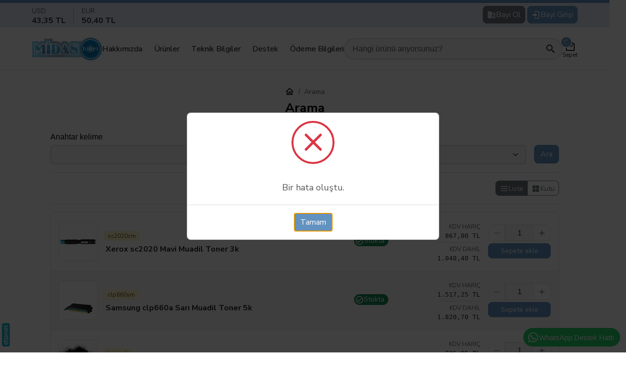

--- FILE ---
content_type: text/html; charset=UTF-8
request_url: https://www.midastoner.com.tr/arama?markaId=1
body_size: 11939
content:
<!DOCTYPE html><html itemscope="" itemtype="https://schema.org/WebSite" class="not-logged-in page--single" lang="tr" dir="ltr"><head><title>Eskişehir Midas Toner</title><meta name="description" content=""/><meta charset="UTF-8"/><meta name="csrf-token" content="b1abf451e5e33861275ada788890e668b8a2d612699f49c83ff5bfff0706a713"/><meta http-equiv="x-ua-compatible" content="ie=edge"/><meta name="viewport" content="width=device-width,initial-scale=1,maximum-scale=5"/><meta name="format-detection" content="telephone=no"/><meta name="robots" content="index, follow"/><meta itemprop="url" content="https://www.midastoner.com.tr"/><base href="https://www.midastoner.com.tr"/><link href="https://www.midastoner.com.tr/arama" rel="canonical"/><link rel="alternate" href="https://www.midastoner.com.tr/arama" hreflang="x-default"/><link rel="alternate" href="https://www.midastoner.com.tr/arama" hreflang="tr"/><meta name="theme-color" content="#6292c0"/><link rel="manifest" href="https://www.midastoner.com.tr/manifest.json?v=1.11.1"/><meta name="twitter:card" content="summary_large_image"/><meta name="twitter:title" content="Eskişehir Midas Toner"/><meta name="twitter:description" content=""/><meta name="twitter:url" content="https://www.midastoner.com.tr/arama"/><meta name="twitter:image" content="https://www.midastoner.com.tr/static/img/pwa/apple-splash-1792-828.jpg?v=1.11.1"/><meta property="dipnot:version" content="1.0.0"/><meta property="dipnot:kind" content="corporate"/><meta name="author" content="Eskişehir Midas Toner"/><meta property="og:title" content="Eskişehir Midas Toner"/><meta property="og:site_name" content="Eskişehir Midas Toner"/><meta property="og:description" content=""/><meta property="og:url" content="https://www.midastoner.com.tr/arama"/><meta property="og:type" content="website"/><meta property="og:image" content="https://www.midastoner.com.tr/static/img/pwa/apple-splash-1792-828.jpg?v=1.11.1"/><meta property="og:locale" content="TR"/><link href="https://www.midastoner.com.tr/static/img/pwa/favicon-196.png?v=1.11.1" rel="shortcut icon" type="image/x-icon"/><link href="https://www.midastoner.com.tr/static/img/pwa/favicon-196.png?v=1.11.1" rel="icon" type="image/x-icon"/><link rel="icon" type="image/png" sizes="196x196" href="https://www.midastoner.com.tr/static/img/pwa/favicon-196.png?v=1.11.1"/><meta name="msapplication-navbutton-color" content="#6292c0"/><meta name="msapplication-square70x70logo" content="https://www.midastoner.com.tr/static/img/pwa/mstile-icon-128.png?v=1.11.1"/><meta name="msapplication-square150x150logo" content="https://www.midastoner.com.tr/static/img/pwa/mstile-icon-270.png?v=1.11.1"/><meta name="msapplication-square310x310logo" content="https://www.midastoner.com.tr/static/img/pwa/mstile-icon-558.png?v=1.11.1"/><meta name="msapplication-wide310x150logo" content="https://www.midastoner.com.tr/static/img/pwa/mstile-icon-558-270.png?v=1.11.1"/><meta name="msapplication-tap-highlight" content="no"/><meta name="msapplication-TileColor" content="#6292c0"/><meta name="msapplication-TileImage" content="https://www.midastoner.com.tr/static/img/pwa/mstile-icon-558.png?v=1.11.1"/><meta name="apple-mobile-web-app-capable" content="yes"/><meta name="mobile-web-app-capable" content="yes"/><meta name="apple-mobile-web-app-title" content="Eskişehir Midas Toner"/><meta name="apple-mobile-web-app-status-bar-style" content="black"/><link rel="apple-touch-icon" href="https://www.midastoner.com.tr/static/img/pwa/apple-icon-180.png?v=1.11.1"/><link rel="apple-touch-startup-image" href="https://www.midastoner.com.tr/static/img/pwa/apple-splash-2048-2732.jpg?v=1.11.1" media="(device-width:1024px)and(device-height:1366px)and(-webkit-device-pixel-ratio:2)and(orientation:portrait)"/><link rel="apple-touch-startup-image" href="https://www.midastoner.com.tr/static/img/pwa/apple-splash-2732-2048.jpg?v=1.11.1" media="(device-width:1024px)and(device-height:1366px)and(-webkit-device-pixel-ratio:2)and(orientation:landscape)"/><link rel="apple-touch-startup-image" href="https://www.midastoner.com.tr/static/img/pwa/apple-splash-1668-2388.jpg?v=1.11.1" media="(device-width:834px)and(device-height:1194px)and(-webkit-device-pixel-ratio:2)and(orientation:portrait)"/><link rel="apple-touch-startup-image" href="https://www.midastoner.com.tr/static/img/pwa/apple-splash-2388-1668.jpg?v=1.11.1" media="(device-width:834px)and(device-height:1194px)and(-webkit-device-pixel-ratio:2)and(orientation:landscape)"/><link rel="apple-touch-startup-image" href="https://www.midastoner.com.tr/static/img/pwa/apple-splash-1536-2048.jpg?v=1.11.1" media="(device-width:768px)and(device-height:1024px)and(-webkit-device-pixel-ratio:2)and(orientation:portrait)"/><link rel="apple-touch-startup-image" href="https://www.midastoner.com.tr/static/img/pwa/apple-splash-2048-1536.jpg?v=1.11.1" media="(device-width:768px)and(device-height:1024px)and(-webkit-device-pixel-ratio:2)and(orientation:landscape)"/><link rel="apple-touch-startup-image" href="https://www.midastoner.com.tr/static/img/pwa/apple-splash-1668-2224.jpg?v=1.11.1" media="(device-width:834px)and(device-height:1112px)and(-webkit-device-pixel-ratio:2)and(orientation:portrait)"/><link rel="apple-touch-startup-image" href="https://www.midastoner.com.tr/static/img/pwa/apple-splash-2224-1668.jpg?v=1.11.1" media="(device-width:834px)and(device-height:1112px)and(-webkit-device-pixel-ratio:2)and(orientation:landscape)"/><link rel="apple-touch-startup-image" href="https://www.midastoner.com.tr/static/img/pwa/apple-splash-1620-2160.jpg?v=1.11.1" media="(device-width:810px)and(device-height:1080px)and(-webkit-device-pixel-ratio:2)and(orientation:portrait)"/><link rel="apple-touch-startup-image" href="https://www.midastoner.com.tr/static/img/pwa/apple-splash-2160-1620.jpg?v=1.11.1" media="(device-width:810px)and(device-height:1080px)and(-webkit-device-pixel-ratio:2)and(orientation:landscape)"/><link rel="apple-touch-startup-image" href="https://www.midastoner.com.tr/static/img/pwa/apple-splash-1284-2778.jpg?v=1.11.1" media="(device-width:428px)and(device-height:926px)and(-webkit-device-pixel-ratio:3)and(orientation:portrait)"/><link rel="apple-touch-startup-image" href="https://www.midastoner.com.tr/static/img/pwa/apple-splash-2778-1284.jpg?v=1.11.1" media="(device-width:428px)and(device-height:926px)and(-webkit-device-pixel-ratio:3)and(orientation:landscape)"/><link rel="apple-touch-startup-image" href="https://www.midastoner.com.tr/static/img/pwa/apple-splash-1170-2532.jpg?v=1.11.1" media="(device-width:390px)and(device-height:844px)and(-webkit-device-pixel-ratio:3)and(orientation:portrait)"/><link rel="apple-touch-startup-image" href="https://www.midastoner.com.tr/static/img/pwa/apple-splash-2532-1170.jpg?v=1.11.1" media="(device-width:390px)and(device-height:844px)and(-webkit-device-pixel-ratio:3)and(orientation:landscape)"/><link rel="apple-touch-startup-image" href="https://www.midastoner.com.tr/static/img/pwa/apple-splash-1125-2436.jpg?v=1.11.1" media="(device-width:375px)and(device-height:812px)and(-webkit-device-pixel-ratio:3)and(orientation:portrait)"/><link rel="apple-touch-startup-image" href="https://www.midastoner.com.tr/static/img/pwa/apple-splash-2436-1125.jpg?v=1.11.1" media="(device-width:375px)and(device-height:812px)and(-webkit-device-pixel-ratio:3)and(orientation:landscape)"/><link rel="apple-touch-startup-image" href="https://www.midastoner.com.tr/static/img/pwa/apple-splash-1242-2688.jpg?v=1.11.1" media="(device-width:414px)and(device-height:896px)and(-webkit-device-pixel-ratio:3)and(orientation:portrait)"/><link rel="apple-touch-startup-image" href="https://www.midastoner.com.tr/static/img/pwa/apple-splash-2688-1242.jpg?v=1.11.1" media="(device-width:414px)and(device-height:896px)and(-webkit-device-pixel-ratio:3)and(orientation:landscape)"/><link rel="apple-touch-startup-image" href="https://www.midastoner.com.tr/static/img/pwa/apple-splash-828-1792.jpg?v=1.11.1" media="(device-width:414px)and(device-height:896px)and(-webkit-device-pixel-ratio:2)and(orientation:portrait)"/><link rel="apple-touch-startup-image" href="https://www.midastoner.com.tr/static/img/pwa/apple-splash-1792-828.jpg?v=1.11.1" media="(device-width:414px)and(device-height:896px)and(-webkit-device-pixel-ratio:2)and(orientation:landscape)"/><link rel="apple-touch-startup-image" href="https://www.midastoner.com.tr/static/img/pwa/apple-splash-1242-2208.jpg?v=1.11.1" media="(device-width:414px)and(device-height:736px)and(-webkit-device-pixel-ratio:3)and(orientation:portrait)"/><link rel="apple-touch-startup-image" href="https://www.midastoner.com.tr/static/img/pwa/apple-splash-2208-1242.jpg?v=1.11.1" media="(device-width:414px)and(device-height:736px)and(-webkit-device-pixel-ratio:3)and(orientation:landscape)"/><link rel="apple-touch-startup-image" href="https://www.midastoner.com.tr/static/img/pwa/apple-splash-750-1334.jpg?v=1.11.1" media="(device-width:375px)and(device-height:667px)and(-webkit-device-pixel-ratio:2)and(orientation:portrait)"/><link rel="apple-touch-startup-image" href="https://www.midastoner.com.tr/static/img/pwa/apple-splash-1334-750.jpg?v=1.11.1" media="(device-width:375px)and(device-height:667px)and(-webkit-device-pixel-ratio:2)and(orientation:landscape)"/><link rel="apple-touch-startup-image" href="https://www.midastoner.com.tr/static/img/pwa/apple-splash-640-1136.jpg?v=1.11.1" media="(device-width:320px)and(device-height:568px)and(-webkit-device-pixel-ratio:2)and(orientation:portrait)"/><link rel="apple-touch-startup-image" href="https://www.midastoner.com.tr/static/img/pwa/apple-splash-1136-640.jpg?v=1.11.1" media="(device-width:320px)and(device-height:568px)and(-webkit-device-pixel-ratio:2)and(orientation:landscape)"/><script nonce="BiubJMvjIDW3hbPaWCUl0pyRQjo="> if ("serviceWorker" in navigator) { window.addEventListener("load", () => { navigator.serviceWorker.register("https://www.midastoner.com.tr/sw.js?v=1.11.1"); }); } window.___Constants = { VERSION: "1.11.1", MAX_FILE_SIZE_IN_MB: 64, LANG_CODE: "tr", DEBUG: false, RECAPTCHA_SITE_KEY: "6LfL6U8UAAAAAO5TRuB5P08K6mStcIlugdeUaNH5", ANNOUNCEMENT_BAR_STATUS_COOKIE_NAME: "ui_announcementStatus", FREE_SHIPPING_MIN_CART_AMOUNT: 18000, URLs: { Base: "https://www.midastoner.com.tr", API: "https://www.midastoner.com.tr/api", Home: "https://www.midastoner.com.tr/", PrivacyAndCookiePolicy: "https://www.midastoner.com.tr/gizlilik-ve-cerez-politikasi", Register: "https://www.midastoner.com.tr/uye-ol", RegisterTo(to) { return `https://www.midastoner.com.tr/uye-ol?to=${to.replace(this.Base, "")}`; }, Login: "https://www.midastoner.com.tr/giris-yap", LoginTo(to) { return `https://www.midastoner.com.tr/giris-yap?to=${to.replace(this.Base, "")}`; }, Shopping: { Cart: "https://www.midastoner.com.tr/alisveris/sepet" } } }; window.___Config = {}; window.___Context = { Auth: { isLoggedIn: false } }; window.___Data = {}; window.___Data.Langs = {"tr":{"id":1,"title":"T\u00fcrk\u00e7e","code":"tr","isDefault":true,"dateAdded":null,"dateUpdated":"2023-05-02 16:54:33","ipAdded":null,"ipUpdated":"172.20.0.1","direction":"ltr","sellingCurrency":{"id":1,"title":"T\u00fcrk Liras\u0131","code":"TL","code3":"TRY","sign":"\u20ba"}}}; window.___Data.SellingCurrency = window.___Data.Langs[window.___Constants.LANG_CODE]["sellingCurrency"]; window.___Regex = { PhoneNumber: /^(0(\d{3})\s(\d{3})\s(\d{2})\s(\d{2}))$/ }; window.___Strings = {"thisFieldIsRequired":"Bu alan\u0131n doldurulmas\u0131 zorunludur.","waitWhilePageLoads":"L\u00fctfen sayfa y\u00fcklenirken bekleyin.","close":"Kapat","ok":"Tamam","no":"Hay\u0131r","yes":"Evet","somethingWentWrong":"Bir hata olu\u015ftu.","enterValidPhoneNumber":"L\u00fctfen telefon numaras\u0131n\u0131 \u015fu formatta girin: :format","enterValidIdentityNumber":"T.C. kimlik numaras\u0131, 11 haneli olmal\u0131 ve yaln\u0131zca rakamlardan olu\u015fmal\u0131d\u0131r.","cookieConsent":{"consent_modal":{"title":"\ud83c\udf6a&nbsp&nbsp;\u00c7erezleri kullan\u0131yoruz","description":"Web sitemizde gezinme deneyiminizi geli\u015ftirmek, web sitesi trafi\u011fimizi analiz etmek ve ziyaret\u00e7ilerimizin nereden geldi\u011fini anlamak i\u00e7in taray\u0131c\u0131 \u00e7erezlerini kullan\u0131yoruz.<br \/><button type='button' data-cc='c-settings' class='cc-link'>Tercihleri de\u011fi\u015ftir<\/button>","primary_btn":{"text":"T\u00fcm\u00fcn\u00fc kabul et","role":"accept_all"},"secondary_btn":{"text":"T\u00fcm\u00fcn\u00fc reddet","role":"accept_necessary"}},"settings_modal":{"title":"\u00c7erez tercihleri","save_settings_btn":"Ayarlar\u0131 kaydet","accept_all_btn":"T\u00fcm\u00fcn\u00fc kabul et","reject_all_btn":"T\u00fcm\u00fcn\u00fc reddet","close_btn_label":"Kapat","cookie_table_headers":[{"col1":"\u0130sim"},{"col2":"Kullan\u0131m s\u00fcresi"},{"col3":"Alan ad\u0131"},{"col4":"A\u00e7\u0131klama"}],"blocks":[{"description":"Taray\u0131c\u0131 \u00e7erezleri, bir web sitesini ziyaret etti\u011finizde bilgisayar\u0131n\u0131zda depolanan \u00e7ok k\u00fc\u00e7\u00fck metin dosyalar\u0131d\u0131r. \u00c7erezleri \u00e7e\u015fitli ama\u00e7larla ve web sitemizdeki deneyiminizi geli\u015ftirmek i\u00e7in (\u00f6rne\u011fin hesap giri\u015f bilgilerinizi hat\u0131rlamak) kullan\u0131yoruz. Web sitemizde gezinirken tercihlerinizi de\u011fi\u015ftirebilir ve bilgisayar\u0131n\u0131zda saklanacak belirli \u00e7erez t\u00fcrlerini reddedebilirsiniz. Ayr\u0131ca, bilgisayar\u0131n\u0131zda depolanm\u0131\u015f olan \u00e7erezleri de kald\u0131rabilirsiniz, ancak \u00e7erezleri silmenin web sitemizin baz\u0131 b\u00f6l\u00fcmlerini kullanman\u0131z\u0131 engelleyebilece\u011fini unutmay\u0131n. \u00c7erezler ve di\u011fer hassas verilerle ilgili daha fazla ayr\u0131nt\u0131 i\u00e7in l\u00fctfen <a href=':cookieAndPrivacyPolicyUrl' class='cc-link'>gizlilik ve \u00e7erez politikam\u0131z<\/a>\u0131 okuyun."},{"title":"Kesinlikle gerekli \u00e7erezler","description":"Bu \u00e7erezler web sitemizin d\u00fczg\u00fcn \u00e7al\u0131\u015fmas\u0131 i\u00e7in gereklidir. Bu \u00e7erezler olmadan web sitemiz d\u00fczg\u00fcn \u00e7al\u0131\u015fmayacakt\u0131r.","toggle":{"value":"necessary","enabled":true,"readonly":true},"cookie_table":[{"col1":"PHPSESSID","col2":"30 dakika","col3":"midastoner.com.tr","col4":"Oturum bilgilerinizi saklamak i\u00e7in kullan\u0131l\u0131r"},{"col1":"cc_cookie","col2":"6 ay","col3":"midastoner.com.tr","col4":"\u00c7erez tercihlerinizi saklamak i\u00e7in kullan\u0131l\u0131r"}]}]}}}; </script><link rel="preconnect" href="https://fonts.googleapis.com"/><link rel="preconnect" href="https://fonts.gstatic.com" crossorigin=""/><link href="https://fonts.googleapis.com/css2?family=Nunito+Sans:ital,opsz,wght@0,6..12,200..1000;1,6..12,200..1000&display=swap" rel="stylesheet"/><link href="https://www.midastoner.com.tr/static/css/style.css?v=1.11.1" rel="stylesheet"/></head><body><div class="app-top"><div class="container d-flex flex-column flex-lg-row justify-content-lg-between align-items-lg-center gap-2"><div><div class="d-inline-flex flex-row mx-n3"><div class="d-inline-flex flex-column lh-1 px-3 text-start"><div class="small text-body-secondary mb-1">USD</div><div class="fw-bold">43,35 TL</div></div><div class="vr"></div><div class="d-inline-flex flex-column lh-1 px-3 text-start"><div class="small text-body-secondary mb-1">EUR</div><div class="fw-bold">50,40 TL</div></div></div></div><div class="app-top__r"><div class="row g-1 justify-content-end"><div class="col-6 col-lg-auto"><a href="https://www.midastoner.com.tr/uye-ol" class="btn btn-secondary btn-icon w-100"><i class="mdi mdi-18px mdi-fixed mdi-domain"></i><span>Bayi Ol</span></a></div><div class="col-6 col-lg-auto"><a href="https://www.midastoner.com.tr/giris-yap" class="btn btn-primary btn-icon w-100"><i class="mdi mdi-18px mdi-fixed mdi-login"></i><span>Bayi Girişi</span></a></div></div></div></div></div><header class="app-header"><div class="container"><div class="app-header__l"><a href="https://www.midastoner.com.tr/" class="app-header__logo"><img src="https://www.midastoner.com.tr/static/img/logo.png?v=1.11.1" alt="Eskişehir Midas Toner" loading="eager" decoding="async" width="192" height="64"/></a></div><div class="app-header__r"><nav class="app-header__nav-1"><ul><li aria-current="false"><a href="https://www.midastoner.com.tr/hakkimizda"> Hakkımızda </a></li><li aria-current="false"><a href="https://www.midastoner.com.tr/urunler"> Ürünler </a></li><li aria-current="false"><a href="https://www.midastoner.com.tr/teknik-bilgiler"> Teknik Bilgiler </a></li><li aria-current="false"><a href="https://www.midastoner.com.tr/destek"> Destek </a></li><li aria-current="false"><a href="https://www.midastoner.com.tr/odeme-bilgileri"> Ödeme Bilgileri </a></li></ul></nav><form action="https://www.midastoner.com.tr/arama" method="get" class="app-header__search"><input value="" autocomplete="off" name="q" type="search" class="form-control" placeholder="Hangi ürünü arıyorsunuz?"/><button type="submit"><i class="mdi mdi-magnify mdi-24px mdi-fixed"></i></button></form><nav class="app-header__nav-2"><a class="app-header__nav-2__item" href="https://www.midastoner.com.tr/alisveris/sepet"><div class="app-header__nav-2__item__icon"><i class="mdi mdi-24px mdi-fixed mdi-shopping-outline"></i><span data-text="cart-count"></span></div><div> Sepet </div></a></nav></div></div></header><header class="app-toolbar"><div class="container"><div class="app-toolbar__l"><button class="app-toolbar__button" data-bs-toggle="offcanvas" data-bs-target="#offcanvas-appDrawer" aria-label="Men&uuml;" type="button"><i class="mdi mdi-24px mdi-fixed mdi-menu"></i></button></div><a href="https://www.midastoner.com.tr/" aria-label="Eskişehir Midas Toner" class="app-toolbar__logo"><img src="https://www.midastoner.com.tr/static/img/logo.png?v=1.11.1" alt="Eskişehir Midas Toner" width="168" height="56"/></a><div class="app-toolbar__r"><a href="https://www.midastoner.com.tr/alisveris/sepet" class="app-toolbar__button"><i class="mdi mdi-24px mdi-shopping-outline"></i><span data-text="cart-count"></span></a></div></div></header><div class="container d-block d-lg-none py-3"><form action="https://www.midastoner.com.tr/arama" method="get" class="app-header__search"><input value="" autocomplete="off" name="q" type="search" class="form-control" placeholder="Hangi ürünü arıyorsunuz?"/><button type="submit"><i class="mdi mdi-magnify mdi-24px mdi-fixed"></i></button></form></div><main class="app-main"><header class="app-banner"><div class="app-banner__body"><div class="container"><div class="app-breadcrumb"><ol class="breadcrumb" itemscope="" itemtype="https://schema.org/BreadcrumbList"><li class="breadcrumb-item" itemprop="itemListElement" itemscope="" itemtype="https://schema.org/ListItem"><a itemprop="item" href="https://www.midastoner.com.tr/"><span itemprop="name"><span hidden=''>Ana Sayfa</span><i class='mdi mdi-fixed mdi-home-outline'></i></span><meta itemprop="position" content="1"/></a></li><li class="breadcrumb-item active" itemprop="itemListElement" itemscope="" itemtype="https://schema.org/ListItem"><span itemprop="name">Arama</span><meta itemprop="position" content="2"/></li></ol></div><h1 class="app-title"><span>Arama</span></h1></div></div></header><div class="container"><form class="mx-auto" style="max-width:1040px"><div class="row g-3"><div class="col-12 col-lg"><label class="form-label">Anahtar kelime</label><input value="" name="q" type="text" class="form-control"/></div><div class="col-12 col-lg"><label class="form-label">Marka</label><select name="brandId" class="form-select"><option value="0" selected=""> Tüm markalar </option><option value="10"> Samsung </option><option value="9"> Xerox </option><option value="12"> Brother </option><option value="13"> Oki </option><option value="11"> Epson </option><option value="8"> Lexmark </option><option value="17"> Ricoh </option><option value="16"> Kyocera Mita </option><option value="14911"> dymo </option><option value="27"> Toshiba </option><option value="26"> HP &amp; Canon </option><option value="25"> Pantum </option><option value="24"> Citizen </option><option value="23"> Fujitsu </option><option value="22"> Olivetti </option><option value="21"> Star </option><option value="20"> Tally </option><option value="19"> Utax </option><option value="18"> Sharp </option><option value="15"> Panasonic </option><option value="14"> Konica Minolta </option><option value="28"> Diğer </option></select></div><div class="col-12 col-lg"><label class="form-label">Kategori</label><select name="catId" class="form-select"><option value="0" selected=""> Tüm kategoriler </option><option value="1"> Mono Tonerler </option><option value="2"> Renkli Tonerler </option><option value="5"> Toner Tozu </option><option value="3"> Chip </option><option value="4"> Drum </option><option value="6"> Kartuş </option><option value="8"> Mürekkep </option><option value="7"> Şerit </option><option value="10"> Yazıcı Parçaları </option><option value="9"> Toner Parçaları </option><option value="12"> Fax Filmleri </option><option value="11"> Kartuş ve Toner Dolum Aparat ve Parçaları </option><option value="15"> Çok Satan Ürünler </option><option value="14"> Öne Çıkan Ürünler </option><option value="13"> Printer </option></select></div><div class="col-12 col-lg-auto"><label aria-hidden="true" class="form-label d-none d-sm-block d-lg-none d-xl-block">&nbsp;</label><button class="btn btn-primary w-100">Ara</button></div></div><hr/><div class="text-end"><div id="viewModeRadio" class="btn-group"><input checked="" value="list" name="view" type="radio" class="btn-check" id="view-list" autocomplete="off"/><label class="btn-outline-muted-icon btn-sm" for="view-list"><i class="mdi mdi-18px mdi-fixed mdi-format-list-bulleted"></i><span>Liste</span></label><input value="grid" name="view" type="radio" class="btn-check" id="view-grid" autocomplete="off"/><label class="btn-outline-muted-icon btn-sm" for="view-grid"><i class="mdi mdi-18px mdi-fixed mdi-view-grid"></i><span>Kutu</span></label></div></div><script nonce="BiubJMvjIDW3hbPaWCUl0pyRQjo="> document.querySelectorAll("#viewModeRadio input[type='radio']").forEach(_radio => { _radio.addEventListener("change", () => { _radio.form.submit(); }); }); </script><hr/><div id="product-list-app-0" class="urnl"><div class="urnl__item"><div class="row g-3"><div class="urnl__item__col-thumb col-3 col-lg-auto"><div class="urnl__item__cell"><div class="urnl__item__cell__value"><a href="https://www.midastoner.com.tr/urun/xerox-sc2020-mavi-muadil-toner" class="urnl__item__thumb"><picture><source type="image/webp" srcset="https://www.midastoner.com.tr/img/content/36e89ef1f612ff97dbaadebd8db87c3c.jpg?w=256&h=256&fm=webp&s=491fafb06233a255f0067c89d7643e35"/><img alt="Xerox sc2020 Mavi Muadil Toner 3k" src="https://www.midastoner.com.tr/img/content/36e89ef1f612ff97dbaadebd8db87c3c.jpg?w=256&h=256&s=4458657587008a2fcc03554900e66119" width="256" height="256" decoding="async" loading="lazy"/></picture></a></div></div></div><div class="col"><div class="row gx-1 gy-3 g-lg-3"><div class="col-12 col-lg"><div class="urnl__item__cell"><div class="urnl__item__cell__value"><div class="badge bg-warning-subtle text-warning-emphasis fw-normal mb-2 mx-n1"> sc2020cm </div><h3 class="urnl__item__title"><a href="https://www.midastoner.com.tr/urun/xerox-sc2020-mavi-muadil-toner"> Xerox sc2020 Mavi Muadil Toner 3k </a></h3></div></div></div><div class="col-12 col-lg-3 col-xl-2"><div class="urnl__item__cell"><div class="urnl__item__cell__value text-lg-center"><div class="urnl__item__stock-badge text-bg-success"><i class="mdi mdi-18px mdi-fixed mdi-check-circle-outline"></i><span>Stokta</span></div></div></div></div><div class="col-12 col-lg-3 col-xl-2"><div class="urnl__item__cell"><div class="urnl__item__cell__value text-lg-end"><div class="d-inline-flex flex-column text-end"><div><div class="d-block text-muted text-uppercase" style="font-size:12px">KDV hariç</div><div class="text-price-small"> 867,00 TL </div></div><hr class="my-1"/><div><div class="d-block text-muted text-uppercase" style="font-size:12px">KDV dahil</div><div class="text-price-small"> 1.040,40 TL </div></div></div></div></div></div><div class="col-12 col-lg-auto"><div class="urnl__item__cell urnl__item__cell--actions"><div class="urnl__item__cell__value"><div style="width:128px"><div style="height:34px"><quantity-input v-model="items[13495].quantity" class="input-group-sm" :min-quantity="items[13495].minQuantity" :max-quantity="items[13495].maxQuantity" :allow-remove="false"></quantity-input></div><button :data-quantity="items[13495].quantity" data-component--add-to-cart="" data-product-id="13495" data-cache="false" type="button" class="btn btn-primary btn-sm w-100 mt-1"><span>Sepete ekle</span></button></div></div></div></div></div></div></div></div><div class="urnl__item"><div class="row g-3"><div class="urnl__item__col-thumb col-3 col-lg-auto"><div class="urnl__item__cell"><div class="urnl__item__cell__value"><a href="https://www.midastoner.com.tr/urun/samsung-clp660a-sari-muadil-toner-5k" class="urnl__item__thumb"><picture><source type="image/webp" srcset="https://www.midastoner.com.tr/img/content/223d4183ebecc655bb2e7490ae31b72d.jpg?w=256&h=256&fm=webp&s=43522a931c53270d8b0b008b8fc4397c"/><img alt="Samsung clp660a Sarı Muadil Toner 5k" src="https://www.midastoner.com.tr/img/content/223d4183ebecc655bb2e7490ae31b72d.jpg?w=256&h=256&s=d34ecb8f7ec3ce7a5d4df049f69ee7fd" width="256" height="256" decoding="async" loading="lazy"/></picture></a></div></div></div><div class="col"><div class="row gx-1 gy-3 g-lg-3"><div class="col-12 col-lg"><div class="urnl__item__cell"><div class="urnl__item__cell__value"><div class="badge bg-warning-subtle text-warning-emphasis fw-normal mb-2 mx-n1"> clp660ym </div><h3 class="urnl__item__title"><a href="https://www.midastoner.com.tr/urun/samsung-clp660a-sari-muadil-toner-5k"> Samsung clp660a Sarı Muadil Toner 5k </a></h3></div></div></div><div class="col-12 col-lg-3 col-xl-2"><div class="urnl__item__cell"><div class="urnl__item__cell__value text-lg-center"><div class="urnl__item__stock-badge text-bg-success"><i class="mdi mdi-18px mdi-fixed mdi-check-circle-outline"></i><span>Stokta</span></div></div></div></div><div class="col-12 col-lg-3 col-xl-2"><div class="urnl__item__cell"><div class="urnl__item__cell__value text-lg-end"><div class="d-inline-flex flex-column text-end"><div><div class="d-block text-muted text-uppercase" style="font-size:12px">KDV hariç</div><div class="text-price-small"> 1.517,25 TL </div></div><hr class="my-1"/><div><div class="d-block text-muted text-uppercase" style="font-size:12px">KDV dahil</div><div class="text-price-small"> 1.820,70 TL </div></div></div></div></div></div><div class="col-12 col-lg-auto"><div class="urnl__item__cell urnl__item__cell--actions"><div class="urnl__item__cell__value"><div style="width:128px"><div style="height:34px"><quantity-input v-model="items[13472].quantity" class="input-group-sm" :min-quantity="items[13472].minQuantity" :max-quantity="items[13472].maxQuantity" :allow-remove="false"></quantity-input></div><button :data-quantity="items[13472].quantity" data-component--add-to-cart="" data-product-id="13472" data-cache="false" type="button" class="btn btn-primary btn-sm w-100 mt-1"><span>Sepete ekle</span></button></div></div></div></div></div></div></div></div><div class="urnl__item"><div class="row g-3"><div class="urnl__item__col-thumb col-3 col-lg-auto"><div class="urnl__item__cell"><div class="urnl__item__cell__value"><a href="https://www.midastoner.com.tr/urun/samsung-sml-toner-tozu-500-gram" class="urnl__item__thumb"><picture><source type="image/webp" srcset="https://www.midastoner.com.tr/img/content/625e482f8bbe697691b56e1769ac0acc.jpg?w=256&h=256&fm=webp&s=7e3cbf942f368d1d25749ed06642563d"/><img alt="Samsung SML Toner Tozu 500 Gram" src="https://www.midastoner.com.tr/img/content/625e482f8bbe697691b56e1769ac0acc.jpg?w=256&h=256&s=383272545221278ba7aed942d4813fa8" width="256" height="256" decoding="async" loading="lazy"/></picture></a></div></div></div><div class="col"><div class="row gx-1 gy-3 g-lg-3"><div class="col-12 col-lg"><div class="urnl__item__cell"><div class="urnl__item__cell__value"><div class="badge bg-warning-subtle text-warning-emphasis fw-normal mb-2 mx-n1"> tozsml </div><h3 class="urnl__item__title"><a href="https://www.midastoner.com.tr/urun/samsung-sml-toner-tozu-500-gram"> Samsung SML Toner Tozu 500 Gram </a></h3></div></div></div><div class="col-12 col-lg-3 col-xl-2"><div class="urnl__item__cell"><div class="urnl__item__cell__value text-lg-center"><div class="urnl__item__stock-badge text-bg-success"><i class="mdi mdi-18px mdi-fixed mdi-check-circle-outline"></i><span>Stokta</span></div></div></div></div><div class="col-12 col-lg-3 col-xl-2"><div class="urnl__item__cell"><div class="urnl__item__cell__value text-lg-end"><div class="d-inline-flex flex-column text-end"><div><div class="d-block text-muted text-uppercase" style="font-size:12px">KDV hariç</div><div class="text-price-small"> 736,95 TL </div></div><hr class="my-1"/><div><div class="d-block text-muted text-uppercase" style="font-size:12px">KDV dahil</div><div class="text-price-small"> 884,34 TL </div></div></div></div></div></div><div class="col-12 col-lg-auto"><div class="urnl__item__cell urnl__item__cell--actions"><div class="urnl__item__cell__value"><div style="width:128px"><div style="height:34px"><quantity-input v-model="items[13475].quantity" class="input-group-sm" :min-quantity="items[13475].minQuantity" :max-quantity="items[13475].maxQuantity" :allow-remove="false"></quantity-input></div><button :data-quantity="items[13475].quantity" data-component--add-to-cart="" data-product-id="13475" data-cache="false" type="button" class="btn btn-primary btn-sm w-100 mt-1"><span>Sepete ekle</span></button></div></div></div></div></div></div></div></div><div class="urnl__item"><div class="row g-3"><div class="urnl__item__col-thumb col-3 col-lg-auto"><div class="urnl__item__cell"><div class="urnl__item__cell__value"><a href="https://www.midastoner.com.tr/urun/toner-poseti-18x40-cm" class="urnl__item__thumb"><picture><source type="image/webp" srcset="https://www.midastoner.com.tr/img/content/8a0e468e35768f5085cdec2d87768f4b.jpg?w=256&h=256&fm=webp&s=e56f9d25dae92a227acf363c0013b75b"/><img alt="Toner Poşeti 18x40 cm" src="https://www.midastoner.com.tr/img/content/8a0e468e35768f5085cdec2d87768f4b.jpg?w=256&h=256&s=e574a2132dd6cb59a9391c0734332097" width="256" height="256" decoding="async" loading="lazy"/></picture></a></div></div></div><div class="col"><div class="row gx-1 gy-3 g-lg-3"><div class="col-12 col-lg"><div class="urnl__item__cell"><div class="urnl__item__cell__value"><div class="badge bg-warning-subtle text-warning-emphasis fw-normal mb-2 mx-n1"> poşet18x40 </div><h3 class="urnl__item__title"><a href="https://www.midastoner.com.tr/urun/toner-poseti-18x40-cm"> Toner Poşeti 18x40 cm </a></h3></div></div></div><div class="col-12 col-lg-3 col-xl-2"><div class="urnl__item__cell"><div class="urnl__item__cell__value text-lg-center"><div class="urnl__item__stock-badge text-bg-success"><i class="mdi mdi-18px mdi-fixed mdi-check-circle-outline"></i><span>Stokta</span></div></div></div></div><div class="col-12 col-lg-3 col-xl-2"><div class="urnl__item__cell"><div class="urnl__item__cell__value text-lg-end"><div class="d-inline-flex flex-column text-end"><div><div class="d-block text-muted text-uppercase" style="font-size:12px">KDV hariç</div><div class="text-price-small"> 173,40 TL </div></div><hr class="my-1"/><div><div class="d-block text-muted text-uppercase" style="font-size:12px">KDV dahil</div><div class="text-price-small"> 208,08 TL </div></div></div></div></div></div><div class="col-12 col-lg-auto"><div class="urnl__item__cell urnl__item__cell--actions"><div class="urnl__item__cell__value"><div style="width:128px"><div style="height:34px"><quantity-input v-model="items[13478].quantity" class="input-group-sm" :min-quantity="items[13478].minQuantity" :max-quantity="items[13478].maxQuantity" :allow-remove="false"></quantity-input></div><button :data-quantity="items[13478].quantity" data-component--add-to-cart="" data-product-id="13478" data-cache="false" type="button" class="btn btn-primary btn-sm w-100 mt-1"><span>Sepete ekle</span></button></div></div></div></div></div></div></div></div><div class="urnl__item"><div class="row g-3"><div class="urnl__item__col-thumb col-3 col-lg-auto"><div class="urnl__item__cell"><div class="urnl__item__cell__value"><a href="https://www.midastoner.com.tr/urun/xerox-phaser-3117-muadil-toner-3k" class="urnl__item__thumb"><picture><source type="image/webp" srcset="https://www.midastoner.com.tr/img/content/5dce75aab71008d4715c3a9a004acc87.jpg?w=256&h=256&fm=webp&s=b7cef4b032578a8e47d29d86040e0c77"/><img alt="Xerox Phaser 3117 Muadil Toner 3k" src="https://www.midastoner.com.tr/img/content/5dce75aab71008d4715c3a9a004acc87.jpg?w=256&h=256&s=9709f2262f7f19ce7d54b04947d7fe3b" width="256" height="256" decoding="async" loading="lazy"/></picture></a></div></div></div><div class="col"><div class="row gx-1 gy-3 g-lg-3"><div class="col-12 col-lg"><div class="urnl__item__cell"><div class="urnl__item__cell__value"><div class="badge bg-warning-subtle text-warning-emphasis fw-normal mb-2 mx-n1"> xerox3117m </div><h3 class="urnl__item__title"><a href="https://www.midastoner.com.tr/urun/xerox-phaser-3117-muadil-toner-3k"> Xerox Phaser 3117 Muadil Toner 3k </a></h3></div></div></div><div class="col-12 col-lg-3 col-xl-2"><div class="urnl__item__cell"><div class="urnl__item__cell__value text-lg-center"><div class="urnl__item__stock-badge text-bg-success"><i class="mdi mdi-18px mdi-fixed mdi-check-circle-outline"></i><span>Stokta</span></div></div></div></div><div class="col-12 col-lg-3 col-xl-2"><div class="urnl__item__cell"><div class="urnl__item__cell__value text-lg-end"><div class="d-inline-flex flex-column text-end"><div><div class="d-block text-muted text-uppercase" style="font-size:12px">KDV hariç</div><div class="text-price-small"> 455,18 TL </div></div><hr class="my-1"/><div><div class="d-block text-muted text-uppercase" style="font-size:12px">KDV dahil</div><div class="text-price-small"> 546,21 TL </div></div></div></div></div></div><div class="col-12 col-lg-auto"><div class="urnl__item__cell urnl__item__cell--actions"><div class="urnl__item__cell__value"><div style="width:128px"><div style="height:34px"><quantity-input v-model="items[13479].quantity" class="input-group-sm" :min-quantity="items[13479].minQuantity" :max-quantity="items[13479].maxQuantity" :allow-remove="false"></quantity-input></div><button :data-quantity="items[13479].quantity" data-component--add-to-cart="" data-product-id="13479" data-cache="false" type="button" class="btn btn-primary btn-sm w-100 mt-1"><span>Sepete ekle</span></button></div></div></div></div></div></div></div></div><div class="urnl__item"><div class="row g-3"><div class="urnl__item__col-thumb col-3 col-lg-auto"><div class="urnl__item__cell"><div class="urnl__item__cell__value"><a href="https://www.midastoner.com.tr/urun/olivetti-pg-l2535-muadil-toner" class="urnl__item__thumb"><picture><source type="image/webp" srcset="https://www.midastoner.com.tr/img/content/0c0ddd3762ebe5abd6b411903b77abe7.jpg?w=256&h=256&fm=webp&s=a4f7cb6257f7ebcdc1a3583ea1927aa9"/><img alt="Olivetti pg-l2535 Muadil Toner 3k" src="https://www.midastoner.com.tr/img/content/0c0ddd3762ebe5abd6b411903b77abe7.jpg?w=256&h=256&s=372542138dbd519e9ce8206fd2328909" width="256" height="256" decoding="async" loading="lazy"/></picture></a></div></div></div><div class="col"><div class="row gx-1 gy-3 g-lg-3"><div class="col-12 col-lg"><div class="urnl__item__cell"><div class="urnl__item__cell__value"><div class="badge bg-warning-subtle text-warning-emphasis fw-normal mb-2 mx-n1"> ol3524m </div><h3 class="urnl__item__title"><a href="https://www.midastoner.com.tr/urun/olivetti-pg-l2535-muadil-toner"> Olivetti pg-l2535 Muadil Toner 3k </a></h3></div></div></div><div class="col-12 col-lg-3 col-xl-2"><div class="urnl__item__cell"><div class="urnl__item__cell__value text-lg-center"><div class="urnl__item__stock-badge text-bg-success"><i class="mdi mdi-18px mdi-fixed mdi-check-circle-outline"></i><span>Stokta</span></div></div></div></div><div class="col-12 col-lg-3 col-xl-2"><div class="urnl__item__cell"><div class="urnl__item__cell__value text-lg-end"><div class="d-inline-flex flex-column text-end"><div><div class="d-block text-muted text-uppercase" style="font-size:12px">KDV hariç</div><div class="text-price-small"> 390,15 TL </div></div><hr class="my-1"/><div><div class="d-block text-muted text-uppercase" style="font-size:12px">KDV dahil</div><div class="text-price-small"> 468,18 TL </div></div></div></div></div></div><div class="col-12 col-lg-auto"><div class="urnl__item__cell urnl__item__cell--actions"><div class="urnl__item__cell__value"><div style="width:128px"><div style="height:34px"><quantity-input v-model="items[13481].quantity" class="input-group-sm" :min-quantity="items[13481].minQuantity" :max-quantity="items[13481].maxQuantity" :allow-remove="false"></quantity-input></div><button :data-quantity="items[13481].quantity" data-component--add-to-cart="" data-product-id="13481" data-cache="false" type="button" class="btn btn-primary btn-sm w-100 mt-1"><span>Sepete ekle</span></button></div></div></div></div></div></div></div></div><div class="urnl__item"><div class="row g-3"><div class="urnl__item__col-thumb col-3 col-lg-auto"><div class="urnl__item__cell"><div class="urnl__item__cell__value"><a href="https://www.midastoner.com.tr/urun/hp-cf310a-siyah-muadil-toner-30k" class="urnl__item__thumb"><picture><source type="image/webp" srcset="https://www.midastoner.com.tr/img/content/417bd8d72dbaf540b229319652de8292.jpg?w=256&h=256&fm=webp&s=e7594a171897f4fe86fb43d956fa385d"/><img alt="Hp cf310a Siyah Muadil Toner 30k" src="https://www.midastoner.com.tr/img/content/417bd8d72dbaf540b229319652de8292.jpg?w=256&h=256&s=0555469de58694f593a5761af211cae4" width="256" height="256" decoding="async" loading="lazy"/></picture></a></div></div></div><div class="col"><div class="row gx-1 gy-3 g-lg-3"><div class="col-12 col-lg"><div class="urnl__item__cell"><div class="urnl__item__cell__value"><div class="badge bg-warning-subtle text-warning-emphasis fw-normal mb-2 mx-n1"> cf310bm </div><h3 class="urnl__item__title"><a href="https://www.midastoner.com.tr/urun/hp-cf310a-siyah-muadil-toner-30k"> Hp cf310a Siyah Muadil Toner 30k </a></h3></div></div></div><div class="col-12 col-lg-3 col-xl-2"><div class="urnl__item__cell"><div class="urnl__item__cell__value text-lg-center"><div class="urnl__item__stock-badge text-bg-danger"><i class="mdi mdi-18px mdi-fixed mdi-close-circle-outline"></i><span>Tükendi</span></div><br/><button data-component--price-notify="" data-product-id="13482" data-product-title="Hp cf310a Siyah Muadil Toner 30k" data-email="" data-cache="false" type="button" class="btn btn-secondary btn-sm"><span>Gelince haber ver</span></button></div></div></div><div class="col-12 col-lg-3 col-xl-2"><div class="urnl__item__cell"><div class="urnl__item__cell__value text-lg-end"><div class="d-inline-flex flex-column text-end"><div><div class="d-block text-muted text-uppercase" style="font-size:12px">KDV hariç</div><div class="text-price-small"> 3.034,50 TL </div></div><hr class="my-1"/><div><div class="d-block text-muted text-uppercase" style="font-size:12px">KDV dahil</div><div class="text-price-small"> 3.641,40 TL </div></div></div></div></div></div><div class="col-12 col-lg-auto"><div class="urnl__item__cell urnl__item__cell--actions"><div class="urnl__item__cell__value"><div style="width:128px"></div></div></div></div></div></div></div></div><div class="urnl__item"><div class="row g-3"><div class="urnl__item__col-thumb col-3 col-lg-auto"><div class="urnl__item__cell"><div class="urnl__item__cell__value"><a href="https://www.midastoner.com.tr/urun/hp-cf311a-mavi-muadil-toner-31k" class="urnl__item__thumb"><picture><source type="image/webp" srcset="https://www.midastoner.com.tr/img/content/aa3cf6bae5175fc7060d0383caef922b.jpg?w=256&h=256&fm=webp&s=630fcb228de44d3c8b94308019174b28"/><img alt="Hp cf311a Mavi Muadil Toner 31k" src="https://www.midastoner.com.tr/img/content/aa3cf6bae5175fc7060d0383caef922b.jpg?w=256&h=256&s=377d9be70a9d1bfec526aa684087baff" width="256" height="256" decoding="async" loading="lazy"/></picture></a></div></div></div><div class="col"><div class="row gx-1 gy-3 g-lg-3"><div class="col-12 col-lg"><div class="urnl__item__cell"><div class="urnl__item__cell__value"><div class="badge bg-warning-subtle text-warning-emphasis fw-normal mb-2 mx-n1"> cf311cm </div><h3 class="urnl__item__title"><a href="https://www.midastoner.com.tr/urun/hp-cf311a-mavi-muadil-toner-31k"> Hp cf311a Mavi Muadil Toner 31k </a></h3></div></div></div><div class="col-12 col-lg-3 col-xl-2"><div class="urnl__item__cell"><div class="urnl__item__cell__value text-lg-center"><div class="urnl__item__stock-badge text-bg-success"><i class="mdi mdi-18px mdi-fixed mdi-check-circle-outline"></i><span>Stokta</span></div></div></div></div><div class="col-12 col-lg-3 col-xl-2"><div class="urnl__item__cell"><div class="urnl__item__cell__value text-lg-end"><div class="d-inline-flex flex-column text-end"><div><div class="d-block text-muted text-uppercase" style="font-size:12px">KDV hariç</div><div class="text-price-small"> 3.034,50 TL </div></div><hr class="my-1"/><div><div class="d-block text-muted text-uppercase" style="font-size:12px">KDV dahil</div><div class="text-price-small"> 3.641,40 TL </div></div></div></div></div></div><div class="col-12 col-lg-auto"><div class="urnl__item__cell urnl__item__cell--actions"><div class="urnl__item__cell__value"><div style="width:128px"><div style="height:34px"><quantity-input v-model="items[13483].quantity" class="input-group-sm" :min-quantity="items[13483].minQuantity" :max-quantity="items[13483].maxQuantity" :allow-remove="false"></quantity-input></div><button :data-quantity="items[13483].quantity" data-component--add-to-cart="" data-product-id="13483" data-cache="false" type="button" class="btn btn-primary btn-sm w-100 mt-1"><span>Sepete ekle</span></button></div></div></div></div></div></div></div></div><div class="urnl__item"><div class="row g-3"><div class="urnl__item__col-thumb col-3 col-lg-auto"><div class="urnl__item__cell"><div class="urnl__item__cell__value"><a href="https://www.midastoner.com.tr/urun/hp-cf312a-sari-muadil-toner-31k" class="urnl__item__thumb"><picture><source type="image/webp" srcset="https://www.midastoner.com.tr/img/content/01e96ee50ebbd05605f0e857ca62e090.jpg?w=256&h=256&fm=webp&s=a8923c4b70d1b1c7a038050ab0aa36e9"/><img alt="Hp cf312a Sarı Muadil Toner 31k" src="https://www.midastoner.com.tr/img/content/01e96ee50ebbd05605f0e857ca62e090.jpg?w=256&h=256&s=b263ffb1190f99396d30670b1d006454" width="256" height="256" decoding="async" loading="lazy"/></picture></a></div></div></div><div class="col"><div class="row gx-1 gy-3 g-lg-3"><div class="col-12 col-lg"><div class="urnl__item__cell"><div class="urnl__item__cell__value"><div class="badge bg-warning-subtle text-warning-emphasis fw-normal mb-2 mx-n1"> cf312ym </div><h3 class="urnl__item__title"><a href="https://www.midastoner.com.tr/urun/hp-cf312a-sari-muadil-toner-31k"> Hp cf312a Sarı Muadil Toner 31k </a></h3></div></div></div><div class="col-12 col-lg-3 col-xl-2"><div class="urnl__item__cell"><div class="urnl__item__cell__value text-lg-center"><div class="urnl__item__stock-badge text-bg-success"><i class="mdi mdi-18px mdi-fixed mdi-check-circle-outline"></i><span>Stokta</span></div></div></div></div><div class="col-12 col-lg-3 col-xl-2"><div class="urnl__item__cell"><div class="urnl__item__cell__value text-lg-end"><div class="d-inline-flex flex-column text-end"><div><div class="d-block text-muted text-uppercase" style="font-size:12px">KDV hariç</div><div class="text-price-small"> 3.034,50 TL </div></div><hr class="my-1"/><div><div class="d-block text-muted text-uppercase" style="font-size:12px">KDV dahil</div><div class="text-price-small"> 3.641,40 TL </div></div></div></div></div></div><div class="col-12 col-lg-auto"><div class="urnl__item__cell urnl__item__cell--actions"><div class="urnl__item__cell__value"><div style="width:128px"><div style="height:34px"><quantity-input v-model="items[13484].quantity" class="input-group-sm" :min-quantity="items[13484].minQuantity" :max-quantity="items[13484].maxQuantity" :allow-remove="false"></quantity-input></div><button :data-quantity="items[13484].quantity" data-component--add-to-cart="" data-product-id="13484" data-cache="false" type="button" class="btn btn-primary btn-sm w-100 mt-1"><span>Sepete ekle</span></button></div></div></div></div></div></div></div></div><div class="urnl__item"><div class="row g-3"><div class="urnl__item__col-thumb col-3 col-lg-auto"><div class="urnl__item__cell"><div class="urnl__item__cell__value"><a href="https://www.midastoner.com.tr/urun/hp-cf313a-kirmizi-muadil-toner-31k" class="urnl__item__thumb"><picture><source type="image/webp" srcset="https://www.midastoner.com.tr/img/content/2bcac6546dd481fa3baef554898d90fb.jpg?w=256&h=256&fm=webp&s=39d08da359f29bb18afb87a3acd35d12"/><img alt="Hp cf313a Kırmızı Muadil Toner 31k" src="https://www.midastoner.com.tr/img/content/2bcac6546dd481fa3baef554898d90fb.jpg?w=256&h=256&s=5edfc57de1d25a9c4c26eaea628d2da4" width="256" height="256" decoding="async" loading="lazy"/></picture></a></div></div></div><div class="col"><div class="row gx-1 gy-3 g-lg-3"><div class="col-12 col-lg"><div class="urnl__item__cell"><div class="urnl__item__cell__value"><div class="badge bg-warning-subtle text-warning-emphasis fw-normal mb-2 mx-n1"> cf313mm </div><h3 class="urnl__item__title"><a href="https://www.midastoner.com.tr/urun/hp-cf313a-kirmizi-muadil-toner-31k"> Hp cf313a Kırmızı Muadil Toner 31k </a></h3></div></div></div><div class="col-12 col-lg-3 col-xl-2"><div class="urnl__item__cell"><div class="urnl__item__cell__value text-lg-center"><div class="urnl__item__stock-badge text-bg-success"><i class="mdi mdi-18px mdi-fixed mdi-check-circle-outline"></i><span>Stokta</span></div></div></div></div><div class="col-12 col-lg-3 col-xl-2"><div class="urnl__item__cell"><div class="urnl__item__cell__value text-lg-end"><div class="d-inline-flex flex-column text-end"><div><div class="d-block text-muted text-uppercase" style="font-size:12px">KDV hariç</div><div class="text-price-small"> 3.034,50 TL </div></div><hr class="my-1"/><div><div class="d-block text-muted text-uppercase" style="font-size:12px">KDV dahil</div><div class="text-price-small"> 3.641,40 TL </div></div></div></div></div></div><div class="col-12 col-lg-auto"><div class="urnl__item__cell urnl__item__cell--actions"><div class="urnl__item__cell__value"><div style="width:128px"><div style="height:34px"><quantity-input v-model="items[13485].quantity" class="input-group-sm" :min-quantity="items[13485].minQuantity" :max-quantity="items[13485].maxQuantity" :allow-remove="false"></quantity-input></div><button :data-quantity="items[13485].quantity" data-component--add-to-cart="" data-product-id="13485" data-cache="false" type="button" class="btn btn-primary btn-sm w-100 mt-1"><span>Sepete ekle</span></button></div></div></div></div></div></div></div></div><div class="urnl__item"><div class="row g-3"><div class="urnl__item__col-thumb col-3 col-lg-auto"><div class="urnl__item__cell"><div class="urnl__item__cell__value"><a href="https://www.midastoner.com.tr/urun/pantum-tl410x-muadil-toner-6k" class="urnl__item__thumb"><picture><source type="image/webp" srcset="https://www.midastoner.com.tr/img/content/172deaa308624f81a969215b86eadc99.jpg?w=256&h=256&fm=webp&s=e5f58c743a3419d67198325dd55ff254"/><img alt="Pantum tl410x Muadil Toner 6k" src="https://www.midastoner.com.tr/img/content/172deaa308624f81a969215b86eadc99.jpg?w=256&h=256&s=665a22d18f74320f11ed6179c2ac6418" width="256" height="256" decoding="async" loading="lazy"/></picture></a></div></div></div><div class="col"><div class="row gx-1 gy-3 g-lg-3"><div class="col-12 col-lg"><div class="urnl__item__cell"><div class="urnl__item__cell__value"><div class="badge bg-warning-subtle text-warning-emphasis fw-normal mb-2 mx-n1"> tl410mua </div><h3 class="urnl__item__title"><a href="https://www.midastoner.com.tr/urun/pantum-tl410x-muadil-toner-6k"> Pantum tl410x Muadil Toner 6k </a></h3></div></div></div><div class="col-12 col-lg-3 col-xl-2"><div class="urnl__item__cell"><div class="urnl__item__cell__value text-lg-center"><div class="urnl__item__stock-badge text-bg-success"><i class="mdi mdi-18px mdi-fixed mdi-check-circle-outline"></i><span>Stokta</span></div></div></div></div><div class="col-12 col-lg-3 col-xl-2"><div class="urnl__item__cell"><div class="urnl__item__cell__value text-lg-end"><div class="d-inline-flex flex-column text-end"><div><div class="d-block text-muted text-uppercase" style="font-size:12px">KDV hariç</div><div class="text-price-small"> 433,50 TL </div></div><hr class="my-1"/><div><div class="d-block text-muted text-uppercase" style="font-size:12px">KDV dahil</div><div class="text-price-small"> 520,20 TL </div></div></div></div></div></div><div class="col-12 col-lg-auto"><div class="urnl__item__cell urnl__item__cell--actions"><div class="urnl__item__cell__value"><div style="width:128px"><div style="height:34px"><quantity-input v-model="items[13491].quantity" class="input-group-sm" :min-quantity="items[13491].minQuantity" :max-quantity="items[13491].maxQuantity" :allow-remove="false"></quantity-input></div><button :data-quantity="items[13491].quantity" data-component--add-to-cart="" data-product-id="13491" data-cache="false" type="button" class="btn btn-primary btn-sm w-100 mt-1"><span>Sepete ekle</span></button></div></div></div></div></div></div></div></div><div class="urnl__item"><div class="row g-3"><div class="urnl__item__col-thumb col-3 col-lg-auto"><div class="urnl__item__cell"><div class="urnl__item__cell__value"><a href="https://www.midastoner.com.tr/urun/xerox-sc2020-siyah-muadil-toner" class="urnl__item__thumb"><picture><source type="image/webp" srcset="https://www.midastoner.com.tr/img/content/15cb69842d8bd59674f13c44449e4bad.jpg?w=256&h=256&fm=webp&s=718dabacde2dd8ed344d622b6be2909a"/><img alt="Xerox sc2020 Siyah Muadil Toner 9k" src="https://www.midastoner.com.tr/img/content/15cb69842d8bd59674f13c44449e4bad.jpg?w=256&h=256&s=07b5c1c9f10159180b4cc7e3700abf0c" width="256" height="256" decoding="async" loading="lazy"/></picture></a></div></div></div><div class="col"><div class="row gx-1 gy-3 g-lg-3"><div class="col-12 col-lg"><div class="urnl__item__cell"><div class="urnl__item__cell__value"><div class="badge bg-warning-subtle text-warning-emphasis fw-normal mb-2 mx-n1"> sc2020bm </div><h3 class="urnl__item__title"><a href="https://www.midastoner.com.tr/urun/xerox-sc2020-siyah-muadil-toner"> Xerox sc2020 Siyah Muadil Toner 9k </a></h3></div></div></div><div class="col-12 col-lg-3 col-xl-2"><div class="urnl__item__cell"><div class="urnl__item__cell__value text-lg-center"><div class="urnl__item__stock-badge text-bg-success"><i class="mdi mdi-18px mdi-fixed mdi-check-circle-outline"></i><span>Stokta</span></div></div></div></div><div class="col-12 col-lg-3 col-xl-2"><div class="urnl__item__cell"><div class="urnl__item__cell__value text-lg-end"><div class="d-inline-flex flex-column text-end"><div><div class="d-block text-muted text-uppercase" style="font-size:12px">KDV hariç</div><div class="text-price-small"> 953,70 TL </div></div><hr class="my-1"/><div><div class="d-block text-muted text-uppercase" style="font-size:12px">KDV dahil</div><div class="text-price-small"> 1.144,44 TL </div></div></div></div></div></div><div class="col-12 col-lg-auto"><div class="urnl__item__cell urnl__item__cell--actions"><div class="urnl__item__cell__value"><div style="width:128px"><div style="height:34px"><quantity-input v-model="items[13494].quantity" class="input-group-sm" :min-quantity="items[13494].minQuantity" :max-quantity="items[13494].maxQuantity" :allow-remove="false"></quantity-input></div><button :data-quantity="items[13494].quantity" data-component--add-to-cart="" data-product-id="13494" data-cache="false" type="button" class="btn btn-primary btn-sm w-100 mt-1"><span>Sepete ekle</span></button></div></div></div></div></div></div></div></div><div class="urnl__item"><div class="row g-3"><div class="urnl__item__col-thumb col-3 col-lg-auto"><div class="urnl__item__cell"><div class="urnl__item__cell__value"><a href="https://www.midastoner.com.tr/urun/utax-cdc5626-siyah-muadil-toner-7k" class="urnl__item__thumb"><picture><source type="image/webp" srcset="https://www.midastoner.com.tr/img/content/c3af68b47b1c500c3bd259e9e2b80c69.jpg?w=256&h=256&fm=webp&s=ea0c58a66bfebb66f9ea31b854a37bbd"/><img alt="Utax cdc5626 Siyah Muadil Toner 7k" src="https://www.midastoner.com.tr/img/content/c3af68b47b1c500c3bd259e9e2b80c69.jpg?w=256&h=256&s=9f2891417c19765317a224669427b4ce" width="256" height="256" decoding="async" loading="lazy"/></picture></a></div></div></div><div class="col"><div class="row gx-1 gy-3 g-lg-3"><div class="col-12 col-lg"><div class="urnl__item__cell"><div class="urnl__item__cell__value"><div class="badge bg-warning-subtle text-warning-emphasis fw-normal mb-2 mx-n1"> utax5626bm </div><h3 class="urnl__item__title"><a href="https://www.midastoner.com.tr/urun/utax-cdc5626-siyah-muadil-toner-7k"> Utax cdc5626 Siyah Muadil Toner 7k </a></h3></div></div></div><div class="col-12 col-lg-3 col-xl-2"><div class="urnl__item__cell"><div class="urnl__item__cell__value text-lg-center"><div class="urnl__item__stock-badge text-bg-success"><i class="mdi mdi-18px mdi-fixed mdi-check-circle-outline"></i><span>Stokta</span></div></div></div></div><div class="col-12 col-lg-3 col-xl-2"><div class="urnl__item__cell"><div class="urnl__item__cell__value text-lg-end"><div class="d-inline-flex flex-column text-end"><div><div class="d-block text-muted text-uppercase" style="font-size:12px">KDV hariç</div><div class="text-price-small"> 910,35 TL </div></div><hr class="my-1"/><div><div class="d-block text-muted text-uppercase" style="font-size:12px">KDV dahil</div><div class="text-price-small"> 1.092,42 TL </div></div></div></div></div></div><div class="col-12 col-lg-auto"><div class="urnl__item__cell urnl__item__cell--actions"><div class="urnl__item__cell__value"><div style="width:128px"><div style="height:34px"><quantity-input v-model="items[13501].quantity" class="input-group-sm" :min-quantity="items[13501].minQuantity" :max-quantity="items[13501].maxQuantity" :allow-remove="false"></quantity-input></div><button :data-quantity="items[13501].quantity" data-component--add-to-cart="" data-product-id="13501" data-cache="false" type="button" class="btn btn-primary btn-sm w-100 mt-1"><span>Sepete ekle</span></button></div></div></div></div></div></div></div></div><div class="urnl__item"><div class="row g-3"><div class="urnl__item__col-thumb col-3 col-lg-auto"><div class="urnl__item__cell"><div class="urnl__item__cell__value"><a href="https://www.midastoner.com.tr/urun/utax-pk1010-muadil-toner" class="urnl__item__thumb"><picture><source type="image/webp" srcset="https://www.midastoner.com.tr/img/content/154f53950ee6d0919eba6df22a6d1c9e.jpg?w=256&h=256&fm=webp&s=8b3c032202c2e3be18ecd392a1eb9dab"/><img alt="Utax pk1010 Muadil Toner 7,2k" src="https://www.midastoner.com.tr/img/content/154f53950ee6d0919eba6df22a6d1c9e.jpg?w=256&h=256&s=dfe53e7fbf2c49a7db85f8814399e84e" width="256" height="256" decoding="async" loading="lazy"/></picture></a></div></div></div><div class="col"><div class="row gx-1 gy-3 g-lg-3"><div class="col-12 col-lg"><div class="urnl__item__cell"><div class="urnl__item__cell__value"><div class="badge bg-warning-subtle text-warning-emphasis fw-normal mb-2 mx-n1"> utax3521 </div><h3 class="urnl__item__title"><a href="https://www.midastoner.com.tr/urun/utax-pk1010-muadil-toner"> Utax pk1010 Muadil Toner 7,2k </a></h3></div></div></div><div class="col-12 col-lg-3 col-xl-2"><div class="urnl__item__cell"><div class="urnl__item__cell__value text-lg-center"><div class="urnl__item__stock-badge text-bg-success"><i class="mdi mdi-18px mdi-fixed mdi-check-circle-outline"></i><span>Stokta</span></div></div></div></div><div class="col-12 col-lg-3 col-xl-2"><div class="urnl__item__cell"><div class="urnl__item__cell__value text-lg-end"><div class="d-inline-flex flex-column text-end"><div><div class="d-block text-muted text-uppercase" style="font-size:12px">KDV hariç</div><div class="text-price-small"> 476,85 TL </div></div><hr class="my-1"/><div><div class="d-block text-muted text-uppercase" style="font-size:12px">KDV dahil</div><div class="text-price-small"> 572,22 TL </div></div></div></div></div></div><div class="col-12 col-lg-auto"><div class="urnl__item__cell urnl__item__cell--actions"><div class="urnl__item__cell__value"><div style="width:128px"><div style="height:34px"><quantity-input v-model="items[13506].quantity" class="input-group-sm" :min-quantity="items[13506].minQuantity" :max-quantity="items[13506].maxQuantity" :allow-remove="false"></quantity-input></div><button :data-quantity="items[13506].quantity" data-component--add-to-cart="" data-product-id="13506" data-cache="false" type="button" class="btn btn-primary btn-sm w-100 mt-1"><span>Sepete ekle</span></button></div></div></div></div></div></div></div></div><div class="urnl__item"><div class="row g-3"><div class="urnl__item__col-thumb col-3 col-lg-auto"><div class="urnl__item__cell"><div class="urnl__item__cell__value"><a href="https://www.midastoner.com.tr/urun/utax-p4035-muadil-toner" class="urnl__item__thumb"><picture><source type="image/webp" srcset="https://www.midastoner.com.tr/img/content/ee1d39baa076b630eaec955cde0fb6eb.jpg?w=256&h=256&fm=webp&s=2dca7f2ed883dd3159d841831f8bdce8"/><img alt="Utax p4035 Muadil Toner 12k" src="https://www.midastoner.com.tr/img/content/ee1d39baa076b630eaec955cde0fb6eb.jpg?w=256&h=256&s=13e0c67931681ae389f60ba27fc97e63" width="256" height="256" decoding="async" loading="lazy"/></picture></a></div></div></div><div class="col"><div class="row gx-1 gy-3 g-lg-3"><div class="col-12 col-lg"><div class="urnl__item__cell"><div class="urnl__item__cell__value"><div class="badge bg-warning-subtle text-warning-emphasis fw-normal mb-2 mx-n1"> utax4030m </div><h3 class="urnl__item__title"><a href="https://www.midastoner.com.tr/urun/utax-p4035-muadil-toner"> Utax p4035 Muadil Toner 12k </a></h3></div></div></div><div class="col-12 col-lg-3 col-xl-2"><div class="urnl__item__cell"><div class="urnl__item__cell__value text-lg-center"><div class="urnl__item__stock-badge text-bg-success"><i class="mdi mdi-18px mdi-fixed mdi-check-circle-outline"></i><span>Stokta</span></div></div></div></div><div class="col-12 col-lg-3 col-xl-2"><div class="urnl__item__cell"><div class="urnl__item__cell__value text-lg-end"><div class="d-inline-flex flex-column text-end"><div><div class="d-block text-muted text-uppercase" style="font-size:12px">KDV hariç</div><div class="text-price-small"> 650,25 TL </div></div><hr class="my-1"/><div><div class="d-block text-muted text-uppercase" style="font-size:12px">KDV dahil</div><div class="text-price-small"> 780,30 TL </div></div></div></div></div></div><div class="col-12 col-lg-auto"><div class="urnl__item__cell urnl__item__cell--actions"><div class="urnl__item__cell__value"><div style="width:128px"><div style="height:34px"><quantity-input v-model="items[13505].quantity" class="input-group-sm" :min-quantity="items[13505].minQuantity" :max-quantity="items[13505].maxQuantity" :allow-remove="false"></quantity-input></div><button :data-quantity="items[13505].quantity" data-component--add-to-cart="" data-product-id="13505" data-cache="false" type="button" class="btn btn-primary btn-sm w-100 mt-1"><span>Sepete ekle</span></button></div></div></div></div></div></div></div></div><div class="urnl__item"><div class="row g-3"><div class="urnl__item__col-thumb col-3 col-lg-auto"><div class="urnl__item__cell"><div class="urnl__item__cell__value"><a href="https://www.midastoner.com.tr/urun/utax-cdc5626-sari-muadil-toner-5k" class="urnl__item__thumb"><picture><source type="image/webp" srcset="https://www.midastoner.com.tr/img/content/93e19010e600d93b28a44a7908a39017.jpg?w=256&h=256&fm=webp&s=3ee626a5deef0452e3bc5522e4cecafc"/><img alt="Utax cdc5626 Sarı Muadil Toner 5k" src="https://www.midastoner.com.tr/img/content/93e19010e600d93b28a44a7908a39017.jpg?w=256&h=256&s=4992400fa3e9fdde6c2c535519a35899" width="256" height="256" decoding="async" loading="lazy"/></picture></a></div></div></div><div class="col"><div class="row gx-1 gy-3 g-lg-3"><div class="col-12 col-lg"><div class="urnl__item__cell"><div class="urnl__item__cell__value"><div class="badge bg-warning-subtle text-warning-emphasis fw-normal mb-2 mx-n1"> utax5626ym </div><h3 class="urnl__item__title"><a href="https://www.midastoner.com.tr/urun/utax-cdc5626-sari-muadil-toner-5k"> Utax cdc5626 Sarı Muadil Toner 5k </a></h3></div></div></div><div class="col-12 col-lg-3 col-xl-2"><div class="urnl__item__cell"><div class="urnl__item__cell__value text-lg-center"><div class="urnl__item__stock-badge text-bg-success"><i class="mdi mdi-18px mdi-fixed mdi-check-circle-outline"></i><span>Stokta</span></div></div></div></div><div class="col-12 col-lg-3 col-xl-2"><div class="urnl__item__cell"><div class="urnl__item__cell__value text-lg-end"><div class="d-inline-flex flex-column text-end"><div><div class="d-block text-muted text-uppercase" style="font-size:12px">KDV hariç</div><div class="text-price-small"> 845,33 TL </div></div><hr class="my-1"/><div><div class="d-block text-muted text-uppercase" style="font-size:12px">KDV dahil</div><div class="text-price-small"> 1.014,39 TL </div></div></div></div></div></div><div class="col-12 col-lg-auto"><div class="urnl__item__cell urnl__item__cell--actions"><div class="urnl__item__cell__value"><div style="width:128px"><div style="height:34px"><quantity-input v-model="items[13504].quantity" class="input-group-sm" :min-quantity="items[13504].minQuantity" :max-quantity="items[13504].maxQuantity" :allow-remove="false"></quantity-input></div><button :data-quantity="items[13504].quantity" data-component--add-to-cart="" data-product-id="13504" data-cache="false" type="button" class="btn btn-primary btn-sm w-100 mt-1"><span>Sepete ekle</span></button></div></div></div></div></div></div></div></div><div class="urnl__item"><div class="row g-3"><div class="urnl__item__col-thumb col-3 col-lg-auto"><div class="urnl__item__cell"><div class="urnl__item__cell__value"><a href="https://www.midastoner.com.tr/urun/utax-cdc5626-kirmizi-muadil-toner-5k" class="urnl__item__thumb"><picture><source type="image/webp" srcset="https://www.midastoner.com.tr/img/content/5b7169c601da252dfd7b30b015925baa.jpg?w=256&h=256&fm=webp&s=f4dbba023b814491e70b2498f5fb9aa5"/><img alt="Utax cdc5626 Kırmızı Muadil Toner 5k" src="https://www.midastoner.com.tr/img/content/5b7169c601da252dfd7b30b015925baa.jpg?w=256&h=256&s=3345b80516f61d6fe0af21ecc8de02fd" width="256" height="256" decoding="async" loading="lazy"/></picture></a></div></div></div><div class="col"><div class="row gx-1 gy-3 g-lg-3"><div class="col-12 col-lg"><div class="urnl__item__cell"><div class="urnl__item__cell__value"><div class="badge bg-warning-subtle text-warning-emphasis fw-normal mb-2 mx-n1"> utax5626mm </div><h3 class="urnl__item__title"><a href="https://www.midastoner.com.tr/urun/utax-cdc5626-kirmizi-muadil-toner-5k"> Utax cdc5626 Kırmızı Muadil Toner 5k </a></h3></div></div></div><div class="col-12 col-lg-3 col-xl-2"><div class="urnl__item__cell"><div class="urnl__item__cell__value text-lg-center"><div class="urnl__item__stock-badge text-bg-success"><i class="mdi mdi-18px mdi-fixed mdi-check-circle-outline"></i><span>Stokta</span></div></div></div></div><div class="col-12 col-lg-3 col-xl-2"><div class="urnl__item__cell"><div class="urnl__item__cell__value text-lg-end"><div class="d-inline-flex flex-column text-end"><div><div class="d-block text-muted text-uppercase" style="font-size:12px">KDV hariç</div><div class="text-price-small"> 845,33 TL </div></div><hr class="my-1"/><div><div class="d-block text-muted text-uppercase" style="font-size:12px">KDV dahil</div><div class="text-price-small"> 1.014,39 TL </div></div></div></div></div></div><div class="col-12 col-lg-auto"><div class="urnl__item__cell urnl__item__cell--actions"><div class="urnl__item__cell__value"><div style="width:128px"><div style="height:34px"><quantity-input v-model="items[13503].quantity" class="input-group-sm" :min-quantity="items[13503].minQuantity" :max-quantity="items[13503].maxQuantity" :allow-remove="false"></quantity-input></div><button :data-quantity="items[13503].quantity" data-component--add-to-cart="" data-product-id="13503" data-cache="false" type="button" class="btn btn-primary btn-sm w-100 mt-1"><span>Sepete ekle</span></button></div></div></div></div></div></div></div></div><div class="urnl__item"><div class="row g-3"><div class="urnl__item__col-thumb col-3 col-lg-auto"><div class="urnl__item__cell"><div class="urnl__item__cell__value"><a href="https://www.midastoner.com.tr/urun/utax-cdc5626-mavi-muadil-toner-5k" class="urnl__item__thumb"><picture><source type="image/webp" srcset="https://www.midastoner.com.tr/img/content/5215597baa4a6e1a77ee6309d4e546b1.jpg?w=256&h=256&fm=webp&s=2ce6571e41629f37ac4e44032ce1ec32"/><img alt="Utax cdc5626 Mavi Muadil Toner 5k" src="https://www.midastoner.com.tr/img/content/5215597baa4a6e1a77ee6309d4e546b1.jpg?w=256&h=256&s=891a96463ac42b76dcc9f8fb463b6ec9" width="256" height="256" decoding="async" loading="lazy"/></picture></a></div></div></div><div class="col"><div class="row gx-1 gy-3 g-lg-3"><div class="col-12 col-lg"><div class="urnl__item__cell"><div class="urnl__item__cell__value"><div class="badge bg-warning-subtle text-warning-emphasis fw-normal mb-2 mx-n1"> utax5626cm </div><h3 class="urnl__item__title"><a href="https://www.midastoner.com.tr/urun/utax-cdc5626-mavi-muadil-toner-5k"> Utax cdc5626 Mavi Muadil Toner 5k </a></h3></div></div></div><div class="col-12 col-lg-3 col-xl-2"><div class="urnl__item__cell"><div class="urnl__item__cell__value text-lg-center"><div class="urnl__item__stock-badge text-bg-success"><i class="mdi mdi-18px mdi-fixed mdi-check-circle-outline"></i><span>Stokta</span></div></div></div></div><div class="col-12 col-lg-3 col-xl-2"><div class="urnl__item__cell"><div class="urnl__item__cell__value text-lg-end"><div class="d-inline-flex flex-column text-end"><div><div class="d-block text-muted text-uppercase" style="font-size:12px">KDV hariç</div><div class="text-price-small"> 845,33 TL </div></div><hr class="my-1"/><div><div class="d-block text-muted text-uppercase" style="font-size:12px">KDV dahil</div><div class="text-price-small"> 1.014,39 TL </div></div></div></div></div></div><div class="col-12 col-lg-auto"><div class="urnl__item__cell urnl__item__cell--actions"><div class="urnl__item__cell__value"><div style="width:128px"><div style="height:34px"><quantity-input v-model="items[13502].quantity" class="input-group-sm" :min-quantity="items[13502].minQuantity" :max-quantity="items[13502].maxQuantity" :allow-remove="false"></quantity-input></div><button :data-quantity="items[13502].quantity" data-component--add-to-cart="" data-product-id="13502" data-cache="false" type="button" class="btn btn-primary btn-sm w-100 mt-1"><span>Sepete ekle</span></button></div></div></div></div></div></div></div></div><div class="urnl__item"><div class="row g-3"><div class="urnl__item__col-thumb col-3 col-lg-auto"><div class="urnl__item__cell"><div class="urnl__item__cell__value"><a href="https://www.midastoner.com.tr/urun/utax-pk3010-muadil-toner" class="urnl__item__thumb"><picture><source type="image/webp" srcset="https://www.midastoner.com.tr/img/content/83ddc8a24085a7720bd671b9cb33dd82.jpg?w=256&h=256&fm=webp&s=a48f1ab7091f1ef7300d7399e85cbe77"/><img alt="Utax pk3010 Muadil Toner 12,5k" src="https://www.midastoner.com.tr/img/content/83ddc8a24085a7720bd671b9cb33dd82.jpg?w=256&h=256&s=c6f71afe37f9b6578a8c4637f5f5301a" width="256" height="256" decoding="async" loading="lazy"/></picture></a></div></div></div><div class="col"><div class="row gx-1 gy-3 g-lg-3"><div class="col-12 col-lg"><div class="urnl__item__cell"><div class="urnl__item__cell__value"><div class="badge bg-warning-subtle text-warning-emphasis fw-normal mb-2 mx-n1"> utax4531m </div><h3 class="urnl__item__title"><a href="https://www.midastoner.com.tr/urun/utax-pk3010-muadil-toner"> Utax pk3010 Muadil Toner 12,5k </a></h3></div></div></div><div class="col-12 col-lg-3 col-xl-2"><div class="urnl__item__cell"><div class="urnl__item__cell__value text-lg-center"><div class="urnl__item__stock-badge text-bg-success"><i class="mdi mdi-18px mdi-fixed mdi-check-circle-outline"></i><span>Stokta</span></div></div></div></div><div class="col-12 col-lg-3 col-xl-2"><div class="urnl__item__cell"><div class="urnl__item__cell__value text-lg-end"><div class="d-inline-flex flex-column text-end"><div><div class="d-block text-muted text-uppercase" style="font-size:12px">KDV hariç</div><div class="text-price-small"> 650,25 TL </div></div><hr class="my-1"/><div><div class="d-block text-muted text-uppercase" style="font-size:12px">KDV dahil</div><div class="text-price-small"> 780,30 TL </div></div></div></div></div></div><div class="col-12 col-lg-auto"><div class="urnl__item__cell urnl__item__cell--actions"><div class="urnl__item__cell__value"><div style="width:128px"><div style="height:34px"><quantity-input v-model="items[13499].quantity" class="input-group-sm" :min-quantity="items[13499].minQuantity" :max-quantity="items[13499].maxQuantity" :allow-remove="false"></quantity-input></div><button :data-quantity="items[13499].quantity" data-component--add-to-cart="" data-product-id="13499" data-cache="false" type="button" class="btn btn-primary btn-sm w-100 mt-1"><span>Sepete ekle</span></button></div></div></div></div></div></div></div></div><div class="urnl__item"><div class="row g-3"><div class="urnl__item__col-thumb col-3 col-lg-auto"><div class="urnl__item__cell"><div class="urnl__item__cell__value"><a href="https://www.midastoner.com.tr/urun/xerox-sc2020-kirmizi-muadil-toner" class="urnl__item__thumb"><picture><source type="image/webp" srcset="https://www.midastoner.com.tr/img/content/6b0f88f3c64349586d33675b21bacd9d.jpg?w=256&h=256&fm=webp&s=f5311a8f30c4d235eb2b75cf3c88d83c"/><img alt="Xerox sc2020 Kırmızı Muadil Toner 3k" src="https://www.midastoner.com.tr/img/content/6b0f88f3c64349586d33675b21bacd9d.jpg?w=256&h=256&s=3bc46fbb4d3a3bd39f831287712f0f9f" width="256" height="256" decoding="async" loading="lazy"/></picture></a></div></div></div><div class="col"><div class="row gx-1 gy-3 g-lg-3"><div class="col-12 col-lg"><div class="urnl__item__cell"><div class="urnl__item__cell__value"><div class="badge bg-warning-subtle text-warning-emphasis fw-normal mb-2 mx-n1"> sc2020mm </div><h3 class="urnl__item__title"><a href="https://www.midastoner.com.tr/urun/xerox-sc2020-kirmizi-muadil-toner"> Xerox sc2020 Kırmızı Muadil Toner 3k </a></h3></div></div></div><div class="col-12 col-lg-3 col-xl-2"><div class="urnl__item__cell"><div class="urnl__item__cell__value text-lg-center"><div class="urnl__item__stock-badge text-bg-success"><i class="mdi mdi-18px mdi-fixed mdi-check-circle-outline"></i><span>Stokta</span></div></div></div></div><div class="col-12 col-lg-3 col-xl-2"><div class="urnl__item__cell"><div class="urnl__item__cell__value text-lg-end"><div class="d-inline-flex flex-column text-end"><div><div class="d-block text-muted text-uppercase" style="font-size:12px">KDV hariç</div><div class="text-price-small"> 867,00 TL </div></div><hr class="my-1"/><div><div class="d-block text-muted text-uppercase" style="font-size:12px">KDV dahil</div><div class="text-price-small"> 1.040,40 TL </div></div></div></div></div></div><div class="col-12 col-lg-auto"><div class="urnl__item__cell urnl__item__cell--actions"><div class="urnl__item__cell__value"><div style="width:128px"><div style="height:34px"><quantity-input v-model="items[13496].quantity" class="input-group-sm" :min-quantity="items[13496].minQuantity" :max-quantity="items[13496].maxQuantity" :allow-remove="false"></quantity-input></div><button :data-quantity="items[13496].quantity" data-component--add-to-cart="" data-product-id="13496" data-cache="false" type="button" class="btn btn-primary btn-sm w-100 mt-1"><span>Sepete ekle</span></button></div></div></div></div></div></div></div></div><div class="urnl__item"><div class="row g-3"><div class="urnl__item__col-thumb col-3 col-lg-auto"><div class="urnl__item__cell"><div class="urnl__item__cell__value"><a href="https://www.midastoner.com.tr/urun/xerox-sc2020-sari-muadil-toner" class="urnl__item__thumb"><picture><source type="image/webp" srcset="https://www.midastoner.com.tr/img/content/401c6b20c87609728496a5df888e416a.jpg?w=256&h=256&fm=webp&s=e4e3b2e7049bd024f51d9d2b1f1f00f1"/><img alt="Xerox sc2020 Sarı Muadil Toner 3k" src="https://www.midastoner.com.tr/img/content/401c6b20c87609728496a5df888e416a.jpg?w=256&h=256&s=889855768a08b0abbbbb1cf00b339d99" width="256" height="256" decoding="async" loading="lazy"/></picture></a></div></div></div><div class="col"><div class="row gx-1 gy-3 g-lg-3"><div class="col-12 col-lg"><div class="urnl__item__cell"><div class="urnl__item__cell__value"><div class="badge bg-warning-subtle text-warning-emphasis fw-normal mb-2 mx-n1"> sc2020ym </div><h3 class="urnl__item__title"><a href="https://www.midastoner.com.tr/urun/xerox-sc2020-sari-muadil-toner"> Xerox sc2020 Sarı Muadil Toner 3k </a></h3></div></div></div><div class="col-12 col-lg-3 col-xl-2"><div class="urnl__item__cell"><div class="urnl__item__cell__value text-lg-center"><div class="urnl__item__stock-badge text-bg-success"><i class="mdi mdi-18px mdi-fixed mdi-check-circle-outline"></i><span>Stokta</span></div></div></div></div><div class="col-12 col-lg-3 col-xl-2"><div class="urnl__item__cell"><div class="urnl__item__cell__value text-lg-end"><div class="d-inline-flex flex-column text-end"><div><div class="d-block text-muted text-uppercase" style="font-size:12px">KDV hariç</div><div class="text-price-small"> 867,00 TL </div></div><hr class="my-1"/><div><div class="d-block text-muted text-uppercase" style="font-size:12px">KDV dahil</div><div class="text-price-small"> 1.040,40 TL </div></div></div></div></div></div><div class="col-12 col-lg-auto"><div class="urnl__item__cell urnl__item__cell--actions"><div class="urnl__item__cell__value"><div style="width:128px"><div style="height:34px"><quantity-input v-model="items[13497].quantity" class="input-group-sm" :min-quantity="items[13497].minQuantity" :max-quantity="items[13497].maxQuantity" :allow-remove="false"></quantity-input></div><button :data-quantity="items[13497].quantity" data-component--add-to-cart="" data-product-id="13497" data-cache="false" type="button" class="btn btn-primary btn-sm w-100 mt-1"><span>Sepete ekle</span></button></div></div></div></div></div></div></div></div></div><hr/><nav class="d-flex justify-content-center"><ul class="pagination"><li class="page-item"><select data-component--mobile-select="" class="form-select bg-primary-subtle border-primary-subtle border-1 w-auto h-100 rounded-end-0 border-end-0"><option selected="" value="https://www.midastoner.com.tr/arama?view=list&page=1"> 1 </option><option value="https://www.midastoner.com.tr/arama?view=list&page=2"> 2 </option><option value="https://www.midastoner.com.tr/arama?view=list&page=3"> 3 </option><option value="https://www.midastoner.com.tr/arama?view=list&page=4"> 4 </option><option value="https://www.midastoner.com.tr/arama?view=list&page=5"> 5 </option><option value="https://www.midastoner.com.tr/arama?view=list&page=6"> 6 </option><option value="https://www.midastoner.com.tr/arama?view=list&page=7"> 7 </option><option value="https://www.midastoner.com.tr/arama?view=list&page=8"> 8 </option><option value="https://www.midastoner.com.tr/arama?view=list&page=9"> 9 </option><option value="https://www.midastoner.com.tr/arama?view=list&page=10"> 10 </option><option value="https://www.midastoner.com.tr/arama?view=list&page=11"> 11 </option><option value="https://www.midastoner.com.tr/arama?view=list&page=12"> 12 </option><option value="https://www.midastoner.com.tr/arama?view=list&page=13"> 13 </option><option value="https://www.midastoner.com.tr/arama?view=list&page=14"> 14 </option><option value="https://www.midastoner.com.tr/arama?view=list&page=15"> 15 </option><option value="https://www.midastoner.com.tr/arama?view=list&page=16"> 16 </option><option value="https://www.midastoner.com.tr/arama?view=list&page=17"> 17 </option><option value="https://www.midastoner.com.tr/arama?view=list&page=18"> 18 </option><option value="https://www.midastoner.com.tr/arama?view=list&page=19"> 19 </option><option value="https://www.midastoner.com.tr/arama?view=list&page=20"> 20 </option><option value="https://www.midastoner.com.tr/arama?view=list&page=21"> 21 </option><option value="https://www.midastoner.com.tr/arama?view=list&page=22"> 22 </option><option value="https://www.midastoner.com.tr/arama?view=list&page=23"> 23 </option><option value="https://www.midastoner.com.tr/arama?view=list&page=24"> 24 </option><option value="https://www.midastoner.com.tr/arama?view=list&page=25"> 25 </option><option value="https://www.midastoner.com.tr/arama?view=list&page=26"> 26 </option><option value="https://www.midastoner.com.tr/arama?view=list&page=27"> 27 </option><option value="https://www.midastoner.com.tr/arama?view=list&page=28"> 28 </option><option value="https://www.midastoner.com.tr/arama?view=list&page=29"> 29 </option><option value="https://www.midastoner.com.tr/arama?view=list&page=30"> 30 </option><option value="https://www.midastoner.com.tr/arama?view=list&page=31"> 31 </option><option value="https://www.midastoner.com.tr/arama?view=list&page=32"> 32 </option><option value="https://www.midastoner.com.tr/arama?view=list&page=33"> 33 </option><option value="https://www.midastoner.com.tr/arama?view=list&page=34"> 34 </option><option value="https://www.midastoner.com.tr/arama?view=list&page=35"> 35 </option><option value="https://www.midastoner.com.tr/arama?view=list&page=36"> 36 </option><option value="https://www.midastoner.com.tr/arama?view=list&page=37"> 37 </option><option value="https://www.midastoner.com.tr/arama?view=list&page=38"> 38 </option><option value="https://www.midastoner.com.tr/arama?view=list&page=39"> 39 </option><option value="https://www.midastoner.com.tr/arama?view=list&page=40"> 40 </option><option value="https://www.midastoner.com.tr/arama?view=list&page=41"> 41 </option><option value="https://www.midastoner.com.tr/arama?view=list&page=42"> 42 </option><option value="https://www.midastoner.com.tr/arama?view=list&page=43"> 43 </option><option value="https://www.midastoner.com.tr/arama?view=list&page=44"> 44 </option><option value="https://www.midastoner.com.tr/arama?view=list&page=45"> 45 </option><option value="https://www.midastoner.com.tr/arama?view=list&page=46"> 46 </option><option value="https://www.midastoner.com.tr/arama?view=list&page=47"> 47 </option><option value="https://www.midastoner.com.tr/arama?view=list&page=48"> 48 </option><option value="https://www.midastoner.com.tr/arama?view=list&page=49"> 49 </option><option value="https://www.midastoner.com.tr/arama?view=list&page=50"> 50 </option><option value="https://www.midastoner.com.tr/arama?view=list&page=51"> 51 </option><option value="https://www.midastoner.com.tr/arama?view=list&page=52"> 52 </option><option value="https://www.midastoner.com.tr/arama?view=list&page=53"> 53 </option><option value="https://www.midastoner.com.tr/arama?view=list&page=54"> 54 </option><option value="https://www.midastoner.com.tr/arama?view=list&page=55"> 55 </option><option value="https://www.midastoner.com.tr/arama?view=list&page=56"> 56 </option><option value="https://www.midastoner.com.tr/arama?view=list&page=57"> 57 </option><option value="https://www.midastoner.com.tr/arama?view=list&page=58"> 58 </option><option value="https://www.midastoner.com.tr/arama?view=list&page=59"> 59 </option><option value="https://www.midastoner.com.tr/arama?view=list&page=60"> 60 </option><option value="https://www.midastoner.com.tr/arama?view=list&page=61"> 61 </option><option value="https://www.midastoner.com.tr/arama?view=list&page=62"> 62 </option><option value="https://www.midastoner.com.tr/arama?view=list&page=63"> 63 </option><option value="https://www.midastoner.com.tr/arama?view=list&page=64"> 64 </option><option value="https://www.midastoner.com.tr/arama?view=list&page=65"> 65 </option><option value="https://www.midastoner.com.tr/arama?view=list&page=66"> 66 </option><option value="https://www.midastoner.com.tr/arama?view=list&page=67"> 67 </option><option value="https://www.midastoner.com.tr/arama?view=list&page=68"> 68 </option><option value="https://www.midastoner.com.tr/arama?view=list&page=69"> 69 </option><option value="https://www.midastoner.com.tr/arama?view=list&page=70"> 70 </option><option value="https://www.midastoner.com.tr/arama?view=list&page=71"> 71 </option><option value="https://www.midastoner.com.tr/arama?view=list&page=72"> 72 </option><option value="https://www.midastoner.com.tr/arama?view=list&page=73"> 73 </option><option value="https://www.midastoner.com.tr/arama?view=list&page=74"> 74 </option><option value="https://www.midastoner.com.tr/arama?view=list&page=75"> 75 </option><option value="https://www.midastoner.com.tr/arama?view=list&page=76"> 76 </option><option value="https://www.midastoner.com.tr/arama?view=list&page=77"> 77 </option><option value="https://www.midastoner.com.tr/arama?view=list&page=78"> 78 </option><option value="https://www.midastoner.com.tr/arama?view=list&page=79"> 79 </option><option value="https://www.midastoner.com.tr/arama?view=list&page=80"> 80 </option><option value="https://www.midastoner.com.tr/arama?view=list&page=81"> 81 </option><option value="https://www.midastoner.com.tr/arama?view=list&page=82"> 82 </option><option value="https://www.midastoner.com.tr/arama?view=list&page=83"> 83 </option><option value="https://www.midastoner.com.tr/arama?view=list&page=84"> 84 </option><option value="https://www.midastoner.com.tr/arama?view=list&page=85"> 85 </option><option value="https://www.midastoner.com.tr/arama?view=list&page=86"> 86 </option><option value="https://www.midastoner.com.tr/arama?view=list&page=87"> 87 </option><option value="https://www.midastoner.com.tr/arama?view=list&page=88"> 88 </option><option value="https://www.midastoner.com.tr/arama?view=list&page=89"> 89 </option><option value="https://www.midastoner.com.tr/arama?view=list&page=90"> 90 </option><option value="https://www.midastoner.com.tr/arama?view=list&page=91"> 91 </option><option value="https://www.midastoner.com.tr/arama?view=list&page=92"> 92 </option><option value="https://www.midastoner.com.tr/arama?view=list&page=93"> 93 </option><option value="https://www.midastoner.com.tr/arama?view=list&page=94"> 94 </option><option value="https://www.midastoner.com.tr/arama?view=list&page=95"> 95 </option><option value="https://www.midastoner.com.tr/arama?view=list&page=96"> 96 </option><option value="https://www.midastoner.com.tr/arama?view=list&page=97"> 97 </option><option value="https://www.midastoner.com.tr/arama?view=list&page=98"> 98 </option><option value="https://www.midastoner.com.tr/arama?view=list&page=99"> 99 </option><option value="https://www.midastoner.com.tr/arama?view=list&page=100"> 100 </option><option value="https://www.midastoner.com.tr/arama?view=list&page=101"> 101 </option><option value="https://www.midastoner.com.tr/arama?view=list&page=102"> 102 </option><option value="https://www.midastoner.com.tr/arama?view=list&page=103"> 103 </option><option value="https://www.midastoner.com.tr/arama?view=list&page=104"> 104 </option><option value="https://www.midastoner.com.tr/arama?view=list&page=105"> 105 </option><option value="https://www.midastoner.com.tr/arama?view=list&page=106"> 106 </option><option value="https://www.midastoner.com.tr/arama?view=list&page=107"> 107 </option><option value="https://www.midastoner.com.tr/arama?view=list&page=108"> 108 </option><option value="https://www.midastoner.com.tr/arama?view=list&page=109"> 109 </option><option value="https://www.midastoner.com.tr/arama?view=list&page=110"> 110 </option><option value="https://www.midastoner.com.tr/arama?view=list&page=111"> 111 </option><option value="https://www.midastoner.com.tr/arama?view=list&page=112"> 112 </option><option value="https://www.midastoner.com.tr/arama?view=list&page=113"> 113 </option><option value="https://www.midastoner.com.tr/arama?view=list&page=114"> 114 </option><option value="https://www.midastoner.com.tr/arama?view=list&page=115"> 115 </option><option value="https://www.midastoner.com.tr/arama?view=list&page=116"> 116 </option><option value="https://www.midastoner.com.tr/arama?view=list&page=117"> 117 </option><option value="https://www.midastoner.com.tr/arama?view=list&page=118"> 118 </option><option value="https://www.midastoner.com.tr/arama?view=list&page=119"> 119 </option><option value="https://www.midastoner.com.tr/arama?view=list&page=120"> 120 </option><option value="https://www.midastoner.com.tr/arama?view=list&page=121"> 121 </option><option value="https://www.midastoner.com.tr/arama?view=list&page=122"> 122 </option><option value="https://www.midastoner.com.tr/arama?view=list&page=123"> 123 </option><option value="https://www.midastoner.com.tr/arama?view=list&page=124"> 124 </option><option value="https://www.midastoner.com.tr/arama?view=list&page=125"> 125 </option><option value="https://www.midastoner.com.tr/arama?view=list&page=126"> 126 </option><option value="https://www.midastoner.com.tr/arama?view=list&page=127"> 127 </option><option value="https://www.midastoner.com.tr/arama?view=list&page=128"> 128 </option><option value="https://www.midastoner.com.tr/arama?view=list&page=129"> 129 </option><option value="https://www.midastoner.com.tr/arama?view=list&page=130"> 130 </option><option value="https://www.midastoner.com.tr/arama?view=list&page=131"> 131 </option><option value="https://www.midastoner.com.tr/arama?view=list&page=132"> 132 </option><option value="https://www.midastoner.com.tr/arama?view=list&page=133"> 133 </option><option value="https://www.midastoner.com.tr/arama?view=list&page=134"> 134 </option><option value="https://www.midastoner.com.tr/arama?view=list&page=135"> 135 </option><option value="https://www.midastoner.com.tr/arama?view=list&page=136"> 136 </option><option value="https://www.midastoner.com.tr/arama?view=list&page=137"> 137 </option><option value="https://www.midastoner.com.tr/arama?view=list&page=138"> 138 </option><option value="https://www.midastoner.com.tr/arama?view=list&page=139"> 139 </option><option value="https://www.midastoner.com.tr/arama?view=list&page=140"> 140 </option><option value="https://www.midastoner.com.tr/arama?view=list&page=141"> 141 </option><option value="https://www.midastoner.com.tr/arama?view=list&page=142"> 142 </option><option value="https://www.midastoner.com.tr/arama?view=list&page=143"> 143 </option><option value="https://www.midastoner.com.tr/arama?view=list&page=144"> 144 </option><option value="https://www.midastoner.com.tr/arama?view=list&page=145"> 145 </option><option value="https://www.midastoner.com.tr/arama?view=list&page=146"> 146 </option><option value="https://www.midastoner.com.tr/arama?view=list&page=147"> 147 </option><option value="https://www.midastoner.com.tr/arama?view=list&page=148"> 148 </option><option value="https://www.midastoner.com.tr/arama?view=list&page=149"> 149 </option><option value="https://www.midastoner.com.tr/arama?view=list&page=150"> 150 </option><option value="https://www.midastoner.com.tr/arama?view=list&page=151"> 151 </option><option value="https://www.midastoner.com.tr/arama?view=list&page=152"> 152 </option><option value="https://www.midastoner.com.tr/arama?view=list&page=153"> 153 </option><option value="https://www.midastoner.com.tr/arama?view=list&page=154"> 154 </option><option value="https://www.midastoner.com.tr/arama?view=list&page=155"> 155 </option><option value="https://www.midastoner.com.tr/arama?view=list&page=156"> 156 </option><option value="https://www.midastoner.com.tr/arama?view=list&page=157"> 157 </option><option value="https://www.midastoner.com.tr/arama?view=list&page=158"> 158 </option><option value="https://www.midastoner.com.tr/arama?view=list&page=159"> 159 </option><option value="https://www.midastoner.com.tr/arama?view=list&page=160"> 160 </option><option value="https://www.midastoner.com.tr/arama?view=list&page=161"> 161 </option><option value="https://www.midastoner.com.tr/arama?view=list&page=162"> 162 </option><option value="https://www.midastoner.com.tr/arama?view=list&page=163"> 163 </option><option value="https://www.midastoner.com.tr/arama?view=list&page=164"> 164 </option><option value="https://www.midastoner.com.tr/arama?view=list&page=165"> 165 </option><option value="https://www.midastoner.com.tr/arama?view=list&page=166"> 166 </option><option value="https://www.midastoner.com.tr/arama?view=list&page=167"> 167 </option><option value="https://www.midastoner.com.tr/arama?view=list&page=168"> 168 </option><option value="https://www.midastoner.com.tr/arama?view=list&page=169"> 169 </option><option value="https://www.midastoner.com.tr/arama?view=list&page=170"> 170 </option><option value="https://www.midastoner.com.tr/arama?view=list&page=171"> 171 </option><option value="https://www.midastoner.com.tr/arama?view=list&page=172"> 172 </option><option value="https://www.midastoner.com.tr/arama?view=list&page=173"> 173 </option><option value="https://www.midastoner.com.tr/arama?view=list&page=174"> 174 </option><option value="https://www.midastoner.com.tr/arama?view=list&page=175"> 175 </option><option value="https://www.midastoner.com.tr/arama?view=list&page=176"> 176 </option><option value="https://www.midastoner.com.tr/arama?view=list&page=177"> 177 </option><option value="https://www.midastoner.com.tr/arama?view=list&page=178"> 178 </option><option value="https://www.midastoner.com.tr/arama?view=list&page=179"> 179 </option><option value="https://www.midastoner.com.tr/arama?view=list&page=180"> 180 </option><option value="https://www.midastoner.com.tr/arama?view=list&page=181"> 181 </option><option value="https://www.midastoner.com.tr/arama?view=list&page=182"> 182 </option><option value="https://www.midastoner.com.tr/arama?view=list&page=183"> 183 </option><option value="https://www.midastoner.com.tr/arama?view=list&page=184"> 184 </option><option value="https://www.midastoner.com.tr/arama?view=list&page=185"> 185 </option></select></li><li class="page-item"><a class="page-link" href="https://www.midastoner.com.tr/arama?view=list&page=2">2</a></li><li class="page-item"><a class="page-link" href="https://www.midastoner.com.tr/arama?view=list&page=3">3</a></li><li class="page-item"><a class="page-link" href="https://www.midastoner.com.tr/arama?view=list&page=4">4</a></li><li class="page-item"><a class="page-link" href="https://www.midastoner.com.tr/arama?view=list&page=5">5</a></li><li class="page-item"><a class="page-link d-inline-flex align-items-center px-1" href="https://www.midastoner.com.tr/arama?view=list&page=2"><i class="mdi mdi-chevron-right mdi-24px mdi-fixed"></i></a></li></ul></nav></form></div></main><footer class="footer"><div class="container"><div class="row g-4"><div class="col-6 col-lg-3"><h6 class="footer__title">Menü</h6><nav class="footer__nav"><a aria-current="false" href="https://www.midastoner.com.tr/hakkimizda"> Hakkımızda </a><a aria-current="false" href="https://www.midastoner.com.tr/urunler"> Ürünler </a><a aria-current="false" href="https://www.midastoner.com.tr/teknik-bilgiler"> Teknik Bilgiler </a><a aria-current="false" href="https://www.midastoner.com.tr/destek"> Destek </a><a aria-current="false" href="https://www.midastoner.com.tr/odeme-bilgileri"> Ödeme Bilgileri </a><a aria-current="false" href="https://www.midastoner.com.tr/iletisim"> İletişim </a></nav></div><div class="col-6 col-lg-3"><h6 class="footer__title">Yasal</h6><nav class="footer__nav"><a aria-current="false" href="https://www.midastoner.com.tr/kvkk-ve-aydinlatma-metni"> KVKK ve Aydınlatma Metni </a><a aria-current="false" href="https://www.midastoner.com.tr/gizlilik-ve-cerez-politikasi"> Gizlilik ve Çerez Politikası </a><a data-cc="c-settings" role="button"> Çerez Tercihleri </a></nav></div><div class="col-12 col-lg-3"><h6 class="footer__title">İletişim</h6><div class="footer__branch"><div class="branch"><a href="https://www.google.com/maps/search/Deliklita%C5%9F%20Mah.%20Kutlu%20Sok.%20No%3A%2014%2FA%20Odunpazar%C4%B1%20%2F%20Eski%C5%9Fehir" target="_blank" rel="nofollow noopener noreferrer" class="branch__item"><span class="branch__item__icon"><i class="mdi mdi-map-marker-outline mdi-18px mdi-fixed"></i></span><span class="branch__item__value">Deliklitaş Mah. Kutlu Sok. No: 14/A Odunpazarı / Eskişehir</span></a><a href="tel:02222220707" class="branch__item"><span class="branch__item__icon"><i class="mdi mdi-phone-outline mdi-18px mdi-fixed"></i></span><span class="branch__item__value">0222 222 07 07</span></a><a href="https://wa.me/905385950005" target="_blank" rel="nofollow noopener noreferrer" class="branch__item"><span class="branch__item__icon"><i class="mdi mdi-whatsapp mdi-18px mdi-fixed"></i></span><span class="branch__item__value">0538 595 00 05</span></a><a href="mailto:midastoner@hotmail.com" class="branch__item"><span class="branch__item__icon"><i class="mdi mdi-email-outline mdi-18px mdi-fixed"></i></span><span class="branch__item__value">midastoner@hotmail.com</span></a></div></div></div></div><div class="d-flex flex-column flex-lg-row gap-3 gap-lg-4 align-items-center mt-4"><div class="logos"><div class="logos__card"><img src="https://www.midastoner.com.tr/static/img/cards/cards-white.png?v=1.11.1" width="232" height="24" decoding="async" loading="lazy" alt="Eskişehir Midas Toner"/></div><div class="logos__etbis"><div id="ETBIS"><div id="5618405808032063"><a href="https://etbis.eticaret.gov.tr/sitedogrulama/5618405808032063" target="_blank" rel="nofollow noopener noreferrer"><img src="https://www.midastoner.com.tr/static/img/etbis.png?v=1.11.1" width="42" height="48" decoding="async" loading="lazy" alt="Elektronik Ticaret Bilgi Sistemi (ETBİS)"/></a></div></div></div></div><div class="footer__border d-none d-lg-block"><span></span><span></span></div><div class="footer__social bg-social text-nowrap"><a rel="nofollow noopener noreferrer" target="_blank" data-key="facebook" aria-label="Facebook" href="https://www.facebook.com/midastoner26"><span data-icon=""><i class="mdi mdi-24px mdi-fixed mdi-facebook"></i></span></a><a rel="nofollow noopener noreferrer" target="_blank" data-key="instagram" aria-label="Instagram" href="https://www.instagram.com/midastoner"><span data-icon=""><i class="mdi mdi-24px mdi-fixed mdi-instagram"></i></span></a><a rel="nofollow noopener noreferrer" target="_self" data-key="blog" aria-label="Blog" href="https://www.midastoner.com.tr/blog"><span data-icon=""><i class="mdi mdi-24px mdi-fixed mdi-rss"></i></span></a></div></div></div></footer><a href="https://wa.me/905385950005" target="_blank" rel="nofollow noopener noreferrer" class="wpd"><i class="mdi mdi-whatsapp mdi-24px mdi-fixed"></i> WhatsApp Destek Hattı </a><a href="https://wa.me/905385950005" aria-label="WhatsApp Destek Hattı" target="_blank" rel="nofollow noopener noreferrer" class="wpm"><i class="mdi mdi-whatsapp mdi-36px mdi-fixed"></i></a><button data-component--go-up="" aria-label="Yukarı kaydır" type="button" class="go-up"><i class="mdi mdi-arrow-up mdi-24px mdi-fixed"></i></button><nav class="app-bottombar"><a class="app-bottombar__item" aria-current="false" href="https://www.midastoner.com.tr/" target="_self"><div class="app-bottombar__item__icon"><i class="mdi mdi-24px mdi-fixed mdi-home-outline"></i></div><div class="app-bottombar__item__title"> Ana Sayfa </div></a><a class="app-bottombar__item" aria-current="false" href="https://www.midastoner.com.tr/urunler" target="_self"><div class="app-bottombar__item__icon"><i class="mdi mdi-24px mdi-fixed mdi-grid"></i></div><div class="app-bottombar__item__title"> Ürünler </div></a><a class="app-bottombar__item" aria-current="false" href="https://www.midastoner.com.tr/iletisim" target="_self"><div class="app-bottombar__item__icon"><i class="mdi mdi-24px mdi-fixed mdi-phone-outline"></i></div><div class="app-bottombar__item__title"> İletişim </div></a></nav><div class="fixed-safe-area"></div><div class="app-drawer offcanvas offcanvas-start d-lg-none" tabindex="-1" id="offcanvas-appDrawer"><div class="offcanvas-header justify-content-center"><a href="https://www.midastoner.com.tr/" aria-label="Eskişehir Midas Toner" class="app-drawer__logo"><img src="https://www.midastoner.com.tr/static/img/logo.png?v=1.11.1" alt="Eskişehir Midas Toner" width="314" height="40"/></a><button class="offcanvas-close" type="button" data-bs-target="#offcanvas-appDrawer" data-bs-dismiss="offcanvas"><i class="mdi mdi-24px mdi-fixed mdi-close"></i></button></div><div class="offcanvas-body p-0"><nav class="app-drawer__nav"><ul><li><a href="https://www.midastoner.com.tr/hakkimizda" aria-current="false" aria-haspopup="false"><i class="mdi mdi-24px mdi-fixed mdi-domain"></i><div><span>Hakkımızda</span></div></a></li><li><a href="https://www.midastoner.com.tr/urunler" aria-current="false" aria-haspopup="false"><i class="mdi mdi-24px mdi-fixed mdi-grid"></i><div><span>Ürünler</span></div></a></li><li><a href="https://www.midastoner.com.tr/teknik-bilgiler" aria-current="false" aria-haspopup="false"><i class="mdi mdi-24px mdi-fixed mdi-printer-outline"></i><div><span>Teknik Bilgiler</span></div></a></li><li><a href="https://www.midastoner.com.tr/destek" aria-current="false" aria-haspopup="false"><i class="mdi mdi-24px mdi-fixed mdi-help-circle-outline"></i><div><span>Destek</span></div></a></li><li><a href="https://www.midastoner.com.tr/odeme-bilgileri" aria-current="false" aria-haspopup="false"><i class="mdi mdi-24px mdi-fixed mdi-credit-card-outline"></i><div><span>Ödeme Bilgileri</span></div></a></li><li><a href="https://www.midastoner.com.tr/iletisim" aria-current="false" aria-haspopup="false"><i class="mdi mdi-24px mdi-fixed mdi-phone-outline"></i><div><span>İletişim</span></div></a></li></ul></nav></div><div class="offcanvas-footer p-0"><div class="app-drawer__social text-social"><a rel="nofollow noopener noreferrer" target="_blank" data-key="facebook" aria-label="Facebook" href="https://www.facebook.com/midastoner26"><span data-icon=""><i class="mdi mdi-24px mdi-fixed mdi-facebook"></i></span></a><a rel="nofollow noopener noreferrer" target="_blank" data-key="instagram" aria-label="Instagram" href="https://www.instagram.com/midastoner"><span data-icon=""><i class="mdi mdi-24px mdi-fixed mdi-instagram"></i></span></a><a rel="nofollow noopener noreferrer" target="_self" data-key="blog" aria-label="Blog" href="https://www.midastoner.com.tr/blog"><span data-icon=""><i class="mdi mdi-24px mdi-fixed mdi-rss"></i></span></a></div></div></div><a tabindex="-1" aria-hidden="true" rel="noopener" class="dipnot" href="https://www.dipnot.com.tr/" target="_blank" title="Eskişehir Web Tasarım"></a><script nonce="BiubJMvjIDW3hbPaWCUl0pyRQjo=" src="https://www.midastoner.com.tr/static/js/plugins.js?v=1.11.1" defer=""></script><script nonce="BiubJMvjIDW3hbPaWCUl0pyRQjo=" src="https://www.midastoner.com.tr/static/js/script.js?v=1.11.1" defer=""></script><script nonce="BiubJMvjIDW3hbPaWCUl0pyRQjo="> window.addEventListener("DOMContentLoaded", () => { ($ => { Vue.createApp({ components: { "quantity-input": window.___Vue.Components["quantity-input"] }, data: () => ({ items: {"13495":{"quantity":1,"minQuantity":1,"maxQuantity":999},"13472":{"quantity":1,"minQuantity":1,"maxQuantity":999},"13475":{"quantity":1,"minQuantity":1,"maxQuantity":999},"13478":{"quantity":1,"minQuantity":1,"maxQuantity":999},"13479":{"quantity":1,"minQuantity":1,"maxQuantity":999},"13481":{"quantity":1,"minQuantity":1,"maxQuantity":999},"13482":{"quantity":1,"minQuantity":1,"maxQuantity":999},"13483":{"quantity":1,"minQuantity":1,"maxQuantity":999},"13484":{"quantity":1,"minQuantity":1,"maxQuantity":999},"13485":{"quantity":1,"minQuantity":1,"maxQuantity":999},"13491":{"quantity":1,"minQuantity":1,"maxQuantity":999},"13494":{"quantity":1,"minQuantity":1,"maxQuantity":999},"13501":{"quantity":1,"minQuantity":1,"maxQuantity":999},"13506":{"quantity":1,"minQuantity":1,"maxQuantity":999},"13505":{"quantity":1,"minQuantity":1,"maxQuantity":999},"13504":{"quantity":1,"minQuantity":1,"maxQuantity":999},"13503":{"quantity":1,"minQuantity":1,"maxQuantity":999},"13502":{"quantity":1,"minQuantity":1,"maxQuantity":999},"13499":{"quantity":1,"minQuantity":1,"maxQuantity":999},"13496":{"quantity":1,"minQuantity":1,"maxQuantity":999},"13497":{"quantity":1,"minQuantity":1,"maxQuantity":999}} }), mounted() { setTimeout(() => { Component__AddToCart(); Component__PriceNotify(); }, 100); } }).mount("#product-list-app-0");; })(jQuery); }); </script><div itemscope="" itemtype="https://schema.org/Organization"><meta itemprop="url" content="https://www.midastoner.com.tr"/><meta itemprop="logo" content="https://www.midastoner.com.tr/static/img/pwa/favicon-196.png?v=1.11.1"/></div></body></html>

--- FILE ---
content_type: application/javascript
request_url: https://www.midastoner.com.tr/static/js/script.js?v=1.11.1
body_size: 16753
content:
"use strict";function _toConsumableArray(e){if(Array.isArray(e)){for(var t=0,n=Array(e.length);t<e.length;t++)n[t]=e[t];return n}return Array.from(e)}function _defineProperty(e,t,n){return t in e?Object.defineProperty(e,t,{value:n,enumerable:!0,configurable:!0,writable:!0}):e[t]=n,e}function _possibleConstructorReturn(e,t){if(!e)throw new ReferenceError("this hasn't been initialised - super() hasn't been called");return!t||"object"!=typeof t&&"function"!=typeof t?e:t}function _inherits(e,t){if("function"!=typeof t&&null!==t)throw new TypeError("Super expression must either be null or a function, not "+typeof t);e.prototype=Object.create(t&&t.prototype,{constructor:{value:e,enumerable:!1,writable:!0,configurable:!0}}),t&&(Object.setPrototypeOf?Object.setPrototypeOf(e,t):e.__proto__=t)}function _classCallCheck(e,t){if(!(e instanceof t))throw new TypeError("Cannot call a class as a function")}function ___AddValidator(e,t){window.___Validators[e]=t}function ___AddCallbackFunction(e,t){window.___CallbackFunctions[e]=t}function ___ApiUrl(e){return""+window.___Constants.URLs.API+e+"?lang="+window.___Constants.LANG_CODE}function ___String(e){var n=1<arguments.length&&void 0!==arguments[1]?arguments[1]:{},t=resolveDotNotation(window.___Strings,e);return void 0!==t?n&&0<Object.keys(n).length?t.replace(/:([a-zA-Z0-9_]+)/g,function(e,t){return void 0!==n[t]?n[t]:e}):t:"___"+e+"___"}function Bootstrap_Tooltip(){$('[data-bs-toggle="tooltip"]').tooltip()}function formatCurrency(e){var t=1<arguments.length&&void 0!==arguments[1]?arguments[1]:"";return""===t&&(t=window.___Data.SellingCurrency.code||"TL"),numberFormat(e,2,",",".")+" "+t}function getNormalizedDataset(e,t){var n=e.dataset;return t.forEach(function(e){return delete n[e]}),n}function resolveDotNotation(e,t){return t.includes(".")?t.split(".").reduce(function(e,t){return e&&void 0!==e[t]?e[t]:void 0},e):e[t]}function setCookie(e,t,n){var a=new Date;a.setDate(a.getDate()+n),document.cookie=e+"="+t+"; expires="+a.toUTCString()+";"}function Component__AnnouncementBar(){var e=document.querySelectorAll("[data-component--announcement-bar]:not([data-initialized])");if(e.length){var t=!0,n=!1,a=void 0;try{for(var i,o=function(){var e=_slicedToArray(i.value,2),t=(e[0],e[1]);t.setAttribute("data-initialized","");var n=t.querySelector("button");n&&n.addEventListener("click",function(e){e.preventDefault(),e.stopPropagation(),setCookie(window.___Constants.ANNOUNCEMENT_BAR_STATUS_COOKIE_NAME,"closed",1),t.remove()})},r=e.entries()[Symbol.iterator]();!(t=(i=r.next()).done);t=!0)o()}catch(e){n=!0,a=e}finally{try{!t&&r.return&&r.return()}finally{if(n)throw a}}}}function Component__Confirm(){var e=document.querySelectorAll("[data-component--confirm]:not([data-initialized])");e.length&&e.forEach(function(e){var m=$(e);e.setAttribute("data-initialized",""),e.addEventListener("click",function(e){e.preventDefault(),e.stopPropagation();var n=m.data("path"),a=void 0!==m.data("method")?m.data("method"):"POST",i=parseInt(m.data("id")),o=m.data("redirect")?removeDoubleSlashes(m.data("redirect")):"RELOAD",r=void 0!==m.data("redirect-duration")?parseInt(m.data("redirect-duration")):window.___Defaults.RedirectDuration,t=m.data("question"),l=m.data("message"),s=getNormalizedDataset(m.get(0),["path","redirect","redirectDuration","question","message","initialized","component-Confirm"]),d={html:t,icon:"question",confirmButtonText:___String("yes"),cancelButtonText:___String("no"),showConfirmButton:!0,showCancelButton:!0};(m.is(".btn-danger")||m.is(".btn-outline-danger"))&&(d.customClass=_extends({},window.___Defaults.SweetAlert2.customClass,{confirmButton:"btn btn-danger"})),window.___SweetAlert2.fire(d).then(function(e){if(e.value){var t=___ApiUrl(i?n+"/"+i:n);$.ajax({url:t,type:a,data:s}).then(function(e){window.html.removeClass("state--loading"),null!==e.data&&void 0!==e.data.redirect&&(o=e.data.redirect),window.___SweetAlert2.fire({html:l,icon:"success",showCancelButton:!1,willClose:function(){redirect(o)}}).then(function(e){e.value&&o&&redirect(o)}),o&&setTimeout(function(){return redirect(o)},r)})}})})})}function Component__CookieConsent(){if(void 0!==window.___Strings.cookieConsent){var e=window.___Strings.cookieConsent;e.settings_modal.blocks.forEach(function(e){void 0!==e.description&&(e.description=e.description.replace(":cookieAndPrivacyPolicyUrl",window.___Constants.URLs.PrivacyAndCookiePolicy))});var t=window.___Constants.DEBUG?window.___Constants.VERSION:Number("143"+window.___Constants.VERSION.replaceAll(".",""));initCookieConsent().run({current_lang:"default",autoclear_cookies:!0,page_scripts:!0,hide_from_bots:!0,mode:"opt-out",revision:t,languages:{default:e}})}}function Component__CopyText(){var e=document.querySelectorAll("[data-component--copy-text]:not([data-initialized])");if(e.length){var o="Kopyala",r="mdi-content-copy",l="mdi-check-bold",t=!0,n=!1,a=void 0;try{for(var s,i=function(){var e=_slicedToArray(s.value,2),t=(e[0],e[1]);t.setAttribute("data-initialized","");var n=null,a=bootstrap.Tooltip.getOrCreateInstance(t,{placement:"right",title:o}),i=t.querySelector("i");t.addEventListener("click",function(){var e=t.dataset.clipboardText;window.navigator.clipboard.writeText(e).then(function(){a.setContent({".tooltip-inner":"Kopyalandı"}),null!==i&&(i.classList.remove(r),i.classList.add(l)),null!==n&&(clearTimeout(n),n=null),n=setTimeout(function(){a.setContent({".tooltip-inner":o}),a.hide(),null!==i&&(i.classList.add(r),i.classList.remove(l)),clearTimeout(n)},2e3)})})},d=e.entries()[Symbol.iterator]();!(t=(s=d.next()).done);t=!0)i()}catch(e){n=!0,a=e}finally{try{!t&&d.return&&d.return()}finally{if(n)throw a}}}}function Component__Fancybox(){var e=document.querySelectorAll("[data-component--fancybox]:not([data-initialized])");if(e.length){var t=!0,n=!1,a=void 0;try{for(var i,o=e.entries()[Symbol.iterator]();!(t=(i=o.next()).done);t=!0){var r=_slicedToArray(i.value,2),l=(r[0],r[1]);l.setAttribute("data-initialized","");var s=l.getAttribute("target");"A"===l.tagName&&null===s&&l.setAttribute("target","_blank"),Fancybox.bind("[data-component--fancybox]",{animated:!1,groupAttr:"data-component--fancybox",Thumbs:{Carousel:{fill:!1,center:!0}}})}}catch(e){n=!0,a=e}finally{try{!t&&o.return&&o.return()}finally{if(n)throw a}}}}function Component__Form(){var e=$("[data-component--form]:not([data-initialized])");e.length&&("tr"===window.___Constants.LANG_CODE?($.validator.addMethod("phoneNumber",function(e,t){return this.optional(t)||window.___Regex.PhoneNumber.test(e)},___String("enterValidPhoneNumber",{format:"0XXX XXX XX XX"})),$.validator.addMethod("tcIdentityNumber",function(e,t){return!this.optional(t)&&11===e.length&&/^\d+$/.test(e)},___String("enterValidIdentityNumber"))):($.validator.addMethod("phoneNumber",function(e,t){return this.optional(t)||!0},___String("thisFieldIsRequired")),$.validator.addMethod("tcIdentityNumber",function(e,t){return this.optional(t)||!0},___String("thisFieldIsRequired"))),e.each(function(){var e,s=$(this);s.attr("data-initialized","");var t=s.data("path"),n=void 0!==s.data("method")?s.data("method"):"POST",a=parseInt(s.data("id")),i=s.data("redirect")?removeDoubleSlashes(s.data("redirect")):"RELOAD",o=void 0!==s.data("redirect-duration")?parseInt(s.data("redirect-duration")):window.___Defaults.RedirectDuration,r=void 0===s.data("no-reset"),l=void 0!==s.data("no-button"),d=s.data("message"),m=void 0!==s.data("validate"),c=!!m&&s.data("validate"),u=m,p=u&&void 0!==window.___Validators[c]?window.___Validators[c]:{rules:{}};p=_extends({},p,{rules:_extends({},p.rules,(e={},_defineProperty(e,'[data-component--input-mask][data-type="phone-number"]',{phoneNumber:{value:!0}}),_defineProperty(e,'[data-component--input-mask][data-type="tc-id"]',{tcIdentityNumber:{value:!0}}),e))});var v=s.data("on-success"),y=!(!v||void 0===window.___CallbackFunctions[v]||"function"!=typeof window.___CallbackFunctions[v])&&window.___CallbackFunctions[v];s.attr("enctype","multipart/form-data"),m&&s.attr("novalidate","");var f=getNormalizedDataset(s.get(0),["path","method","id","redirect","redirectDuration","noReset","message","validate","component-Form","initialized","bsBackdrop","bsKeyboard"]);s.on("submit",function(e){e.preventDefault(),setTimeout(function(){m&&!function(){var e=function(e,t){var n=t.parent().next('[data-form="validation-message"]');if(n.length)e.appendTo(n);else{var a=!!t.data("validation-message-container")&&$(t.data("validation-message-container"));a.length?e.appendTo(a):e.insertAfter(t)}};u&&void 0!==p.errorPlacement&&"function"==typeof p.errorPlacement&&(e=p.errorPlacement);var t=s.validate({ignore:'[data-form="ignore-validation"]',focusInvalid:!1,errorPlacement:e,errorClass:"validator--error",validClass:"",errorElement:"p"});if(u){var n=!0,a=!1,i=void 0;try{for(var o,r=function(){var e=_slicedToArray(o.value,2),t=e[0],m=e[1];s.find(t).each(function(){var e=$(this),t={messages:{}};void 0!==m.normalizer&&"function"==typeof m.normalizer&&(t.normalizer=m.normalizer,delete m.normalizer);var n=!0,a=!1,i=void 0;try{for(var o,r=Object.entries(m)[Symbol.iterator]();!(n=(o=r.next()).done);n=!0){var l=_slicedToArray(o.value,2),s=l[0],d=l[1];t[s]=void 0===d.value||d.value,void 0!==d.message&&d.message&&(t.messages[s]=d.message)}}catch(e){a=!0,i=e}finally{try{!n&&r.return&&r.return()}finally{if(a)throw i}}e.rules("add",t)})},l=Object.entries(p.rules)[Symbol.iterator]();!(n=(o=l.next()).done);n=!0)r()}catch(e){a=!0,i=e}finally{try{!n&&l.return&&l.return()}finally{if(a)throw i}}}return setTimeout(function(){var e=$(t.errorList[0].element);0<e.length&&(e.is("[data-component--editor]")?e=e.next(".tox"):e.trigger("focus"),window.body.is(".modal-open")||$("html, body").animate({scrollTop:parseInt(e.offset().top)-128},0))},0),s.valid()}()||function(){0<s.find('input[type="file"]').length&&s.find('input[name="MAX_FILE_SIZE"]').length<=0&&s.prepend('\n                    <input type="hidden" name="MAX_FILE_SIZE" value="'+1024*window.___Constants.MAX_FILE_SIZE_IN_MB*1024+'" />\n                ');var e=___ApiUrl(a?t+"/"+a:t);s.ajaxSubmit(_extends({},window.___Defaults.Ajax,{url:e,type:n,data:f,success:function(e){y?y(e):(window.html.removeClass("state--loading"),null!==e.data&&void 0!==e.data.redirect&&(i=e.data.redirect),null!==e.data&&void 0!==e.data.message&&(d=e.data.message),r&&s.trigger("reset"),window.___SweetAlert2.fire({html:d,icon:"success",showConfirmButton:!l,showCancelButton:!1,willClose:function(){i&&"NO_REDIRECT"!==i&&redirect(i)}}).then(function(e){e.value&&i&&"NO_REDIRECT"!==i&&redirect(i)}),i&&"NO_REDIRECT"!==i&&setTimeout(function(){return redirect(i)},o))}}))}()},0)})}))}function Component__GoUp(){var e=document.querySelectorAll("[data-component--go-up]:not([data-initialized])");e.length&&e.forEach(function(e){e.setAttribute("data-initialized",""),e.addEventListener("click",function(e){e.preventDefault(),e.stopPropagation(),window.scrollTo({top:0,behavior:"smooth"})});var a=0;window.addEventListener("scroll",function(){var e=window.scrollY,t=256<e&&document.body.getBoundingClientRect().top>a,n=e+window.innerHeight>document.documentElement.scrollHeight-256;(t||n)&&0<e?window.html.addClass("state--go-up-shown"):window.html.removeClass("state--go-up-shown"),a=document.body.getBoundingClientRect().top})})}function Component__InputMask(){var e=document.querySelectorAll("[data-component--input-mask][data-type]:not([data-initialized])");if(e.length){var t=!0,n=!1,a=void 0;try{for(var d,i=function(){var e=_slicedToArray(d.value,2),t=(e[0],e[1]),n=t.dataset,a=n.cache,i=n.type;a||t.setAttribute("data-initialized","");var o=null,r=t.parentElement.classList.contains("form-floating");if("tr"===window.___Constants.LANG_CODE?"phone-number"===i?(o="0___ ___ __ __",new Maska.MaskInput(t,{mask:"0### ### ## ##"})):"tc-id"===i&&(o="_".repeat(11),new Maska.MaskInput(t,{mask:"#".repeat(11)})):"phone-number"===i&&t.addEventListener("input",function(){t.value=t.value.replace(/\D/g,"")}),"iban"===i){var l="@@## #### #### #### #### #### ##";"INPUT"===t.tagName?new Maska.MaskInput(t,{mask:l}):t.textContent=new Maska.Mask({mask:l}).masked(t.textContent)}else"card-number"===i?(o="•••• •••• •••• ••••",new Maska.MaskInput(t,{mask:"#### #### #### ###A",tokens:{A:{pattern:/[0-9]/,optional:!0}}})):"card-cvc"===i&&new Maska.MaskInput(t,{mask:"####"});if(o)if(r){var s=t.nextElementSibling;s.textContent=s.textContent+" ("+o+")"}else t.placeholder=o},o=e.entries()[Symbol.iterator]();!(t=(d=o.next()).done);t=!0)i()}catch(e){n=!0,a=e}finally{try{!t&&o.return&&o.return()}finally{if(n)throw a}}}}function Component__MobileSelect(){var e=$("[data-component--mobile-select]:not([data-initialized])");e.length&&e.each(function(){var a=$(this);a.attr("data-initialized",""),a.on("change",function(){var e=a.find("option:selected"),t=e.attr("value"),n=e.attr("data-target")||"_self";window.open(t,n)})})}function Init_ComponentRecaptcha(){if(document.querySelectorAll("[data-component--recaptcha]:not([data-initialized])").length){var e="recaptcha";if(document.querySelector("#"+e))Component__Recaptcha();else{var t=document.createElement("script");t.id=e,t.src="https://www.google.com/recaptcha/api.js?onload=Component__Recaptcha&render=explicit",document.head.appendChild(t)}}}function Component__Recaptcha(){var e=document.querySelectorAll("[data-component--recaptcha]:not([data-initialized])");if(e.length){var t=!0,n=!1,a=void 0;try{for(var i,o=e.entries()[Symbol.iterator]();!(t=(i=o.next()).done);t=!0){var r=_slicedToArray(i.value,2),l=(r[0],r[1]);l.setAttribute("data-initialized",""),grecaptcha.render(l,{sitekey:window.___Constants.RECAPTCHA_SITE_KEY,tabindex:-1})}}catch(e){n=!0,a=e}finally{try{!t&&o.return&&o.return()}finally{if(n)throw a}}}}function Component__BuildStickyBehaivor(e){function t(){var e=window.scrollY;if(c<m-c-d){var t=c<e;window.html.toggleClass(o,t)}}var n=e.element,a=e.heightCssVariableName,i=e.placeholderElementClassName,o=e.htmlClassNameWhenStuck;if(n){var r=getComputedStyle(document.documentElement),l=parseInt(r.getPropertyValue(a));if(window.___Constants.DEBUG&&(!l||l<=0))console.error('[components/sticky-behavior]\nA variable named "'+a+'" was not found or its value is less than 0.\nTo make sticky ".'+n.getAttribute("class")+'", you need to define a variable named "'+a+'" inside ":root" file inside "style.scss" file.');else{var s=document.createElement("div");s.classList.add(i),n.parentNode.insertBefore(s,n);var d=window.innerHeight,m=document.documentElement.scrollHeight,c=l+n.offsetTop+100;t(),window.addEventListener("scroll",t,{passive:!0})}}}function Component__TogglePassword(){var e=document.querySelectorAll('input[type="password"]:not([data-initialized])');if(e.length){var t=!0,n=!1,a=void 0;try{for(var d,i=function(){var e=_slicedToArray(d.value,2),t=e[0],n=e[1];n.setAttribute("data-initialized","");var a=n.dataset.validationMessageContainer,i=document.createElement("div");if(i.className="input-group",i.innerHTML='\n            <button\n                 tabindex="-1"\n                 data-toggle-password="toggle-button"\n                 class="btn btn-outline-secondary btn-icon"\n                 type="button">\n                <i class="mdi mdi-eye-off mdi-18px mdi-fixed"></i>\n            </button>\n        ',n.parentNode.insertBefore(i,n),i.insertBefore(n,i.firstChild),!a){var o="togglePasswordError-"+t,r=document.createElement("div");r.id=o,i.parentNode.insertBefore(r,i.nextSibling),n.setAttribute("data-validation-message-container","#"+o)}var l=i.querySelector('[data-toggle-password="toggle-button"]'),s=l.querySelector(".mdi");l.addEventListener("click",function(){var e=s.classList.contains("mdi-eye-off");s.classList.toggle("mdi-eye-off",!e),s.classList.toggle("mdi-eye",e),n.setAttribute("type",e?"text":"password")})},o=e.entries()[Symbol.iterator]();!(t=(d=o.next()).done);t=!0)i()}catch(e){n=!0,a=e}finally{try{!t&&o.return&&o.return()}finally{if(n)throw a}}}}function Component__WYSIWYG(){var e=document.querySelectorAll(".wysiwyg");if(e.length){var t=document.createElement("div");t.className="table-responsive";var n=document.createElement("div"),a=!0,i=!(n.className="ratio ratio-16x9"),o=void 0;try{for(var r,l=e.entries()[Symbol.iterator]();!(a=(r=l.next()).done);a=!0){var s=_slicedToArray(r.value,2),d=(s[0],s[1]);d.setAttribute("data-initialized","");var m=d.querySelectorAll("table");0<m.length&&m.forEach(function(e){e.setAttribute("class","table table-hover table-striped table-bordered"),e.parentNode.insertBefore(t,e),t.appendChild(e)});var c=d.querySelectorAll("iframe[src*='youtube.com'], iframe[src*='youtu.be']");0<c.length&&c.forEach(function(e){e.parentNode.insertBefore(n,e),n.appendChild(e)})}}catch(e){i=!0,o=e}finally{try{!a&&l.return&&l.return()}finally{if(i)throw o}}}}function ScrollBreadcrumbsToEnd(){var e=document.querySelector(".app-breadcrumb .breadcrumb");e&&(e.scrollLeft=e.scrollWidth)}function Events__Cart_Add(e){var t=e.productId,n=e.quantity;return new Promise(function(e){$.ajax({type:"POST",path:"/shopping/cart",data:{productId:t,quantity:n}}).then(function(){return window.html.removeClass("state--loading"),e()})})}function Events__Cart_Load(){return new Promise(function(t){$.ajax({type:"GET",path:"/shopping/cart",beforeSend:window.___Defaults.Ajax.silentBeforeSend}).then(function(e){return window.html.removeClass("state--loading"),t(e.data.cart)})})}function Events__Cart_Remove(e){var t=e.id;return new Promise(function(e){$.ajax({type:"DELETE",path:"/shopping/cart/"+t}).then(function(){return window.html.removeClass("state--loading"),e()})})}function Events__Cart_Clear(){return new Promise(function(e){$.ajax({type:"POST",path:"/shopping/cart/clear"}).then(function(){return window.html.removeClass("state--loading"),e()})})}function Events__Cart_Quantity(e){var n=e.cartItem,a=e.newQuantity;return new Promise(function(e,t){return $.ajax({type:"POST",path:"/shopping/cart/"+n.id+"/quantity",data:{quantity:a}}).then(function(){return window.html.removeClass("state--loading"),e()})})}function Cart(){window.body.append('<div id="cart" hidden="">&nbsp;</div>');var e=Vue.createApp({data:function(){return{isLoading:!1,cart:{items:[],summaries:[]}}},methods:{addItem:function(){this._loadCart()},_loadCart:function(){var t=this;this.isLoading=!0,Events__Cart_Load().then(function(e){t.cart=e,t.isLoading=!1})},_updateCountTexts:function(){var t=this,e=document.querySelectorAll('[data-text="cart-count"]');e.length&&e.forEach(function(e){e.textContent=t.countText})}},computed:{countText:function(){return this.isLoading?"":10<this.cart.items.length?"9+":this.cart.items.length.toString()}},watch:{countText:{immediate:!0,handler:function(){this._updateCountTexts()}}},mounted:function(){this._loadCart()}}).mount("#cart");window.___Vue.Apps.Cart={app:e,addItem:e.addItem}}function Component__AddToCart(){var e=document.querySelectorAll("[data-component--add-to-cart]:not([data-initialized])");e.length&&e.forEach(function(n){n.dataset.cache||n.setAttribute("data-initialized",""),n.addEventListener("click",function(e){e.preventDefault(),e.stopPropagation();var t=n.dataset;Events__Cart_Add({productId:parseInt(t.productId),quantity:parseInt(t.quantity)}).then(function(){window.___Vue.Apps.Cart.addItem(),window.___SweetAlert2.fire({html:"Ürün sepetinize başarıyla eklendi.",icon:"success",confirmButtonText:"Sepete git",cancelButtonText:"Alışverişe devam et"}).then(function(e){e.value?window.location.href=window.___Constants.URLs.Shopping.Cart:window.___SweetAlert2.close()})})})})}function Component__PriceNotify(){var e=document.querySelectorAll("[data-component--price-notify]:not([data-initialized])");if(e.length){var l="modal-priceNotify";e.forEach(function(r){r.dataset.cache||r.setAttribute("data-initialized",""),r.addEventListener("click",function(e){e.preventDefault(),e.stopPropagation();var t=r.dataset,n=parseInt(t.productId),a=t.productTitle,i=t.email;window.html.append('\n                <form\n                     data-component--form=""\n                     data-path="/products/'+n+'/price-notify"\n                     data-message="Kaydınız başarıyla alındı. Bu ürün yeniden stoklarımıza girdiğinizde sizi bilgilendireceğiz."\n                     data-validate=""\n                     class="modal fade"\n                     id="'+l+'"\n                     tabindex="-1">\n                    <div class="modal-dialog modal-fullscreen-lg-down modal-dialog-centered">\n                        <div class="modal-content">\n                            <div class="modal-header">\n                                <h5 class="modal-title">Stoğa Gelince Haber Ver</h5>\n                                <button type="button" class="btn-close" data-bs-dismiss="modal"></button>\n                            </div>\n\n                            <div class="modal-body">\n                                <div class="vstack gap-3">\n                                    <div>\n                                        <label class="form-label">Ürün</label>\n                                        <input value="'+a+'" readonly type="text" class="form-control-plaintext" />\n                                    </div>\n\n                                    <div>\n                                        <label class="form-label">E-posta adresiniz <b>*</b></label>\n                                        <input value="'+i+'" autocomplete="email" name="email" required="" type="email" class="form-control" />\n                                    </div>\n\n                                    <div data-component--recaptcha=""></div>\n                                </div>\n                            </div>\n\n                            <div class="modal-footer">\n                                <button type="submit" class="btn btn-primary">\n                                    Gönder\n                                </button>\n                            </div>\n                        </div>\n                    </div>\n                </form>\n            ');var o=$("#modal-priceNotify");o.modal("show"),o.on("hide.bs.modal",function(){o.remove()}),setTimeout(function(){Component__Form(),Init_ComponentRecaptcha()},0)})})}}function Page__ShoppingStep1(){var e=document.getElementById("shopping-step-1-page-app");if(e){var t=window.___Context["shopping-step-1-page-app"],n=t.paymentMethods,a=t.bankAccounts;window.___Vue.Components["shopping-step-1-user-order-form"]=Vue.defineComponent({props:{paymentMethods:{type:Array,required:!0},bankAccounts:{type:Array,required:!0}},template:'\n            <form\n                id="form"\n                data-component--form=""\n                data-path="/order/step-1-user"\n                data-message="Siparişiniz başarıyla verildi. Lütfen sayfa yüklenirken bekleyin."\n                data-no-button="true"\n                data-redirect="NO_REDIRECT"\n                data-redirect-duration="0"\n                data-validate="">\n                <div class="card card-primary px-3 py-4">\n                    <div class="vstack gap-4">\n                        <div class="vstack gap-3">\n                            <div>\n                                <label class="form-label">Ödeme yöntemi <b>*</b></label>\n                                <div class="chooser">\n                                    <div class="row g-3 row-cols-2 row-cols-lg-4">\n                                        <template v-for="_paymentMethod in paymentMethods" :key="_paymentMethod.value">\n                                            <div class="col">\n                                                <div class="chooser__item">\n                                                    <input\n                                                        v-model="paymentMethod"\n                                                        :id="uniqueId(\'paymentMethod-\' + _paymentMethod.value)"\n                                                        :value="_paymentMethod.value"\n                                                        name="paymentMethod"\n                                                        data-validation-message-container="#paymentMethodError"\n                                                        required=""\n                                                        type="radio" />\n                                                    <label\n                                                        :for="uniqueId(\'paymentMethod-\' + _paymentMethod.value)"\n                                                        class="d-flex vstack gap-1">\n                                                        <i\n                                                            :class="_paymentMethod.icon"\n                                                            class="mdi mdi-fixed mdi-24px mdi-cash-clock">\n                                                        </i>\n                                                        <b class="fw-bold mt-2">\n                                                            {{ _paymentMethod.label }}\n                                                        </b>\n                                                    </label>\n                                                </div>\n                                            </div>\n                                        </template>\n                                    </div>\n                                </div>\n                                <div id="paymentMethodError"></div>\n                            </div>\n                            \n                            <template v-if="paymentMethod === \''+OrderPaymentMethod.BankTransfer.value+'\'">\n                                <div>\n                                    <label class="form-label">Banka <b>*</b></label>\n                                    <select name="bankAccountId" required="" class="form-select w-auto">\n                                        <option selected="" disabled="">\n                                            Seçin…\n                                        </option>\n                                        <template v-for="_bankAccount in bankAccounts">\n                                            <option :value="_bankAccount.id">\n                                                {{ _bankAccount.title }}\n                                            </option>\n                                        </template>\n                                    </select>\n                                </div>\n                            </template>\n\n                            <div>\n                                <label class="form-label">Sipariş notu</label>\n                                <textarea name="orderNote" class="form-control" rows="4" maxlength="1000"></textarea>\n                            </div>\n                        </div>\n\n                        <hr class="my-2" />\n\n                        <div>\n                            <button @click="createOrder()" type="button" class="btn btn-primary w-100">\n                                <span>Devam Et: Sipariş Ver…</span>\n                            </button>\n\n                            <div class="text-body-secondary mt-2 small text-center">\n                                Web sitemiz üzerinden sipariş verme aşamasında ödeme alınmamaktadır.\n                                <br />\n                                Siparişinizi verdikten sonra süreçle ilgili sizinle iletişime geçeceğiz.\n                            </div>\n                        </div>\n                    </div>\n                </div>\n            </form>\n        ',data:function(){return{paymentMethod:null}},methods:{uniqueId:vueId,createOrder:function(){var t=document.getElementById("form");t.checkValidity()?window.___SweetAlert2.fire({html:"<b>Devam Et</b>'e bastığınızda siparişiniz oluşturulacaktır.<br />Devam etmek istiyor musunuz?",icon:"question",confirmButtonText:"Devam Et"}).then(function(e){e.value&&t.dispatchEvent(new Event("submit"))}):t.dispatchEvent(new Event("submit"))}},mounted:function(){setTimeout(function(){Component__Form(),Component__InputMask()},100)}}),window.___Vue.Components["shopping-step-1-guest-order-form"]=Vue.defineComponent({components:{"company-type-selector":window.___Vue.Components["company-type-selector"]},props:{paymentMethods:{type:Array,required:!0},bankAccounts:{type:Array,required:!0}},template:'\n            <form\n                id="form"\n                data-component--form=""\n                data-path="/order/step-1-guest"\n                data-message="Siparişiniz başarıyla verildi. Lütfen sayfa yüklenirken bekleyin."\n                data-no-button="true"\n                data-redirect="NO_REDIRECT"\n                data-redirect-duration="0"\n                data-validate="">\n                <div class="card card-primary px-3 py-4">\n                    <div class="vstack gap-4">\n                        <div class="alert alert-info">\n                            Misafir olarak sipariş veriyorsunuz.\n                            <br />\n                            Bir bayi hesabınız varsa daha hızlı sipariş vermek için <a class="alert-link" href="'+window.___Constants.URLs.LoginTo(window.___Constants.URLs.Shopping.Cart)+'">giriş yap</a>ın. Giriş yaptıktan sonra sepetiniz korunacaktır.\n                        </div>\n\n                        <hr class="my-2" />\n\n                        <div class="vstack gap-3">\n                            <div>\n                                <label class="form-label">Ödeme yöntemi <b>*</b></label>\n                                <div class="chooser">\n                                    <div class="row g-3 row-cols-2 row-cols-lg-4">\n                                        <template v-for="_paymentMethod in paymentMethods" :key="_paymentMethod.value">\n                                            <div class="col">\n                                                <div class="chooser__item">\n                                                    <input\n                                                        v-model="paymentMethod"\n                                                        :id="uniqueId(\'paymentMethod-\' + _paymentMethod.value)"\n                                                        :value="_paymentMethod.value"\n                                                        name="paymentMethod"\n                                                        data-validation-message-container="#paymentMethodError"\n                                                        required=""\n                                                        type="radio" />\n                                                    <label\n                                                        :for="uniqueId(\'paymentMethod-\' + _paymentMethod.value)"\n                                                        class="d-flex vstack gap-1">\n                                                        <i\n                                                            :class="_paymentMethod.icon"\n                                                            class="mdi mdi-fixed mdi-24px mdi-cash-clock">\n                                                        </i>\n                                                        <b class="fw-bold mt-2">\n                                                            {{ _paymentMethod.label }}\n                                                        </b>\n                                                    </label>\n                                                </div>\n                                            </div>\n                                        </template>\n                                    </div>\n                                </div>\n                                <div id="paymentMethodError"></div>\n                            </div>\n\n                            <template v-if="paymentMethod === \''+OrderPaymentMethod.BankTransfer.value+'\'">\n                                <div>\n                                    <label class="form-label">Banka <b>*</b></label>\n                                    <select name="bankAccountId" required="" class="form-select w-auto">\n                                        <option selected="" disabled="">\n                                            Seçin…\n                                        </option>\n                                        <template v-for="_bankAccount in bankAccounts">\n                                            <option :value="_bankAccount.id">\n                                                {{ _bankAccount.title }}\n                                            </option>\n                                        </template>\n                                    </select>\n                                </div>\n                            </template>\n\n                            <div>\n                                <label class="form-label">Adınız ve soyadınız <b>*</b></label>\n                                <input name="fullName" required="" type="text" class="form-control" />\n                            </div>\n\n                            <div>\n                                <label class="form-label">Telefon numaranız <b>*</b></label>\n                                <input name="phoneNumber" required="" type="text" class="form-control" data-component--input-mask="" data-type="phone-number" />\n                            </div>\n\n                            <div>\n                                <label class="form-label">E-posta adresiniz <b>*</b></label>\n                                <input name="emailAddress" required="" type="email" class="form-control" />\n                            </div>\n\n                            <div>\n                                <label class="form-label">Adresiniz <b>*</b></label>\n                                <textarea name="address" required="" class="form-control" rows="3"></textarea>\n                            </div>\n\n                            <div>\n                                <label class="form-label">Şirket türü <b>*</b></label>\n                                <company-type-selector></company-type-selector>\n                            </div>\n\n                            <div>\n                                <label class="form-label">Sipariş notu</label>\n                                <textarea name="orderNote" class="form-control" rows="4" maxlength="1000"></textarea>\n                            </div>\n                        </div>\n\n                        <hr class="my-2" />\n\n                        <div>\n                            <button @click="createOrder()" type="button" class="btn btn-primary w-100">\n                                <span>Devam Et: Sipariş Ver…</span>\n                            </button>\n\n                            <div class="text-body-secondary mt-2 small text-center">\n                                Web sitemiz üzerinden sipariş verme aşamasında ödeme alınmamaktadır.\n                                <br />\n                                Siparişinizi verdikten sonra süreçle ilgili sizinle iletişime geçeceğiz.\n                            </div>\n                        </div>\n                    </div>\n                </div>\n            </form>\n        ',data:function(){return{paymentMethod:null}},methods:{uniqueId:vueId,createOrder:function(){var t=document.getElementById("form");t.checkValidity()?window.___SweetAlert2.fire({html:"<b>Devam Et</b>'e bastığınızda siparişiniz oluşturulacaktır.<br />Devam etmek istiyor musunuz?",icon:"question",confirmButtonText:"Devam Et"}).then(function(e){e.value&&t.dispatchEvent(new Event("submit"))}):t.dispatchEvent(new Event("submit"))}},mounted:function(){setTimeout(function(){Component__Form(),Component__InputMask()},100)}}),Vue.createApp({components:{"shopping-layout":window.___Vue.Components["shopping-layout"],"shopping-summary-list-item":window.___Vue.Components["shopping-summary-list-item"],"shopping-cart-list":window.___Vue.Components["shopping-cart-list"],"shopping-summary-list":window.___Vue.Components["shopping-summary-list"],"shopping-step-1-user-order-form":window.___Vue.Components["shopping-step-1-user-order-form"],"shopping-step-1-guest-order-form":window.___Vue.Components["shopping-step-1-guest-order-form"]},template:'\n            <h1 class="app-title mb-4">\n                <span>Sepet</span>\n            </h1>\n\n            <transition name="vue-fade-transition" mode="out-in">\n                <template v-if="isInitiallyLoading">\n                    <div class="card card-primary px-3 py-4">\n                        <div class="d-flex justify-content-center">\n                            <div class="spinner-border text-primary"></div>\n                        </div>\n                    </div>\n                </template>\n                <template v-else-if="cart.items.length > 0">\n                    <shopping-layout>\n                        <template #large>\n                            <div class="vstack gap-5">\n                                <div class="card card-primary px-3 py-4">\n                                    <div class="section-title d-flex flex-row align-items-center justify-content-between gap-3">\n                                        <h6 class="d-flex flex-row gap-2">\n                                            <i class="mdi mdi-fixed mdi-18px mdi-shopping-outline"></i>\n                                            <span>Sepetinizdeki ürünler</span>\n                                        </h6>\n\n                                        <button @click="emptyCart()" class="btn btn-primary btn-sm">Sepeti boşalt</button>\n                                    </div>\n                                    \n                                    <shopping-cart-list\n                                        :items="cart.items"\n                                        @update:quantity="changeQuantity($event)">\n                                    </shopping-cart-list>\n                                </div>\n\n                                <div>\n                                    <h1 class="app-title mb-4">\n                                        <span>Sipariş Ver</span>\n                                    </h1>\n\n                                    <template v-if="'+window.___Context.Auth.isLoggedIn+'">\n                                        <shopping-step-1-user-order-form\n                                            :payment-methods="availablePaymentMethods"\n                                            :bank-accounts="bankAccounts">\n                                        </shopping-step-1-user-order-form>\n                                    </template>\n                                    <template v-else>\n                                        <shopping-step-1-guest-order-form\n                                            :payment-methods="availablePaymentMethods"\n                                            :bank-accounts="bankAccounts">\n                                        </shopping-step-1-guest-order-form>\n                                    </template>\n                                </div>\n                            </div>\n                        </template>\n\n                        <template #small>\n                            <div class="vstack gap-5">\n                                <div class="card px-3 py-4">\n                                    <h6 class="section-title">\n                                        <i class="mdi mdi-fixed mdi-18px mdi-view-list"></i>\n                                        <span>Sepet özeti</span>\n                                    </h6>\n                                    <shopping-summary-list\n                                        :summaries="cart.summaries"\n                                        :free-shipping-min-cart-amount="freeShippingMinCartAmount">\n                                    </shopping-summary-list>\n                                </div>\n                            </div>\n                        </template>\n                    </shopping-layout>\n                </template>\n                <template v-else>\n                    <div class="card card-primary px-3 py-4 text-center">\n                        <div class="alert alert-info">\n                            <p class="fs-6 fw-bold">Sepetiniz boş</p>\n                            <a href="'+window.___Constants.URLs.Home+'" class="btn btn-outline-primary mt-3">Alışverişe Başla</a>\n                        </div>\n\n                        <template v-if="!'+window.___Context.Auth.isLoggedIn+'">\n                            <hr />\n\n                            <div class="d-inline-flex gap-2 align-self-center">\n                                <a\n                                    href="'+window.___Constants.URLs.RegisterTo(window.___Constants.URLs.Shopping.Cart)+'"\n                                    class="btn btn-secondary btn-icon">\n                                    <i class="mdi mdi-18px mdi-fixed mdi-domain"></i>\n                                    <span>Bayi Ol</span>\n                                </a>\n                                <a\n                                    href="'+window.___Constants.URLs.LoginTo(window.___Constants.URLs.Shopping.Cart)+'"\n                                    class="btn btn-primary btn-icon">\n                                    <i class="mdi mdi-18px mdi-fixed mdi-login"></i>\n                                    <span>Bayi Girişi</span>\n                                </a>\n                            </div>\n                        </template>\n                    </div>\n                </template>\n            </transition>\n        ',data:function(){return{isInitiallyLoading:!0,bankAccounts:a,cart:{items:[],summaries:{}}}},methods:{emptyCart:function(){var t=this;window.___SweetAlert2.fire({html:"Sepetinizi boşaltmak istediğinizden emin misiniz?",icon:"question",confirmButtonText:"Evet",cancelButtonText:"Hayır"}).then(function(e){e.value&&Events__Cart_Clear().then(function(){return t._loadCart()})})},changeQuantity:function(e){var t=this,n=e.cartItem,a=e.newQuantity;a<n.minQuantity?window.___SweetAlert2.fire({html:"<b>"+n.title+"</b> ürününü sepetinizden kaldırmak istediğinize emin misiniz?",icon:"question",confirmButtonText:"Evet",cancelButtonText:"Hayır"}).then(function(e){return e.value?Events__Cart_Remove({id:n.id}).then(function(){return t._loadCart()}):t._loadCart()}):Events__Cart_Quantity({cartItem:n,newQuantity:a}).then(function(){return t._loadCart()})},_loadCart:function(){var n=this;return new Promise(function(t){Events__Cart_Load().then(function(e){return n.cart=e,t()})})}},computed:{freeShippingMinCartAmount:function(){return window.___Constants.FREE_SHIPPING_MIN_CART_AMOUNT},availablePaymentMethods:function(){return OrderPaymentMethod.cases().filter(function(e){return n.includes(e.value)}).map(function(e){return{value:e.value,label:e.label(),icon:e.icon()}})}},mounted:function(){var e=this;this._loadCart().then(function(){e.isInitiallyLoading=!1})}}).mount(e)}}function Page__ProductDetail(){var e=document.getElementById("product-detail-page-app");if(e){var t=window.___Context["product-detail-page-app"];Vue.createApp({components:{"quantity-input":window.___Vue.Components["quantity-input"]},data:function(){return _extends({quantity:1},t)},methods:{initializeCarousel:function(){var e=this.$refs.mainCarouselEl,t=$(e.querySelector(".owl-carousel")).owlCarousel({loop:!1,rewind:!0,mouseDrag:!0,touchDrag:!0,autoplay:!0,autoplayHoverPause:!1,smartSpeed:1e3,autoplayTimeout:5e3,navText:['<i class="mdi mdi-chevron-left mdi-36px mdi-fixed"></i>','<i class="mdi mdi-chevron-right mdi-36px mdi-fixed"></i>'],items:1,responsive:{0:{dots:!1,nav:!1},992:{dots:!0,nav:!0}}}),n=this.$refs.thumbCarouselEl,a=$(n.querySelector(".owl-carousel")).owlCarousel({loop:!1,rewind:!1,dots:!1,nav:!1,mouseDrag:!1,center:!1,touchDrag:!0,autoplay:!1,autoplayHoverPause:!1,smartSpeed:375,autoplayTimeout:500,responsive:{0:{stagePadding:12,margin:4,items:4},576:{stagePadding:12,margin:4,items:5},768:{stagePadding:12,margin:8,items:7},992:{stagePadding:0,margin:8,items:5},1200:{stagePadding:0,margin:16,items:5},1400:{stagePadding:0,margin:8,items:6}}}),i=n.querySelectorAll(".product__carousel__thumb__item");i.forEach(function(e){e.addEventListener("click",function(){t.trigger("to.owl.carousel",[e.dataset.index,195])})});var o=function(t){i.forEach(function(e){parseInt(e.dataset.index)===t?e.setAttribute("aria-current","item"):e.removeAttribute("aria-current")}),a.trigger("to.owl.carousel",[t,195])};t.on("changed.owl.carousel",function(e){o(e.item.index)}),o(0)},changeQuantity:function(e){this.quantity=e}},mounted:function(){this.initializeCarousel(),setTimeout(function(){Component__AddToCart(),Component__PriceNotify()},100)}}).mount(e)}}function AppDrawer(){var e=document.querySelector(".app-drawer");e&&e.querySelectorAll("li").forEach(function(e){var t=e.querySelectorAll('a > button, a[role="button"]'),a=e.querySelector("ul");t.forEach(function(e){return e.addEventListener("click",function(e){e.preventDefault(),e.stopPropagation();var t="true"===a.getAttribute("aria-hidden")?"false":"true",n="false"===a.getAttribute("aria-expanded")?"true":"false";a.setAttribute("aria-hidden",t),a.setAttribute("aria-expanded",n),"true"===n&&a.scrollIntoView({block:"nearest",behavior:"smooth"})})})})}function Slider(){var e=document.querySelectorAll(".slider");if(e.length){var o=null,r=null;e.forEach(function(e){var t=document.createElement("div");t.classList.add("owl-carousel");var n=document.createDocumentFragment();n.append.apply(n,_toConsumableArray(e.querySelectorAll(".slider__item"))),t.appendChild(n),e.appendChild(t);var a={checkVisible:!1,loop:!1,rewind:!0,mouseDrag:!0,touchDrag:!0,autoplay:!0,autoplayHoverPause:!1,smartSpeed:1e3,autoplayTimeout:5e3,animateOut:"fadeOut",navText:['<i class="mdi mdi-chevron-left mdi-36px mdi-fixed"></i>','<i class="mdi mdi-chevron-right mdi-36px mdi-fixed"></i>'],items:1,dots:!0,nav:!0},i=$(t).owlCarousel(a);i.on("initialized.owl.carousel",function(){s(e,i,a)}),i.on("translate.owl.carousel",function(){i.trigger("stop.owl.autoplay")}),i.on("translated.owl.carousel",function(){i.trigger("play.owl.autoplay"),l(e),s(e,i,a)})});var l=function(e){e.querySelectorAll("video").forEach(function(e){e.pause(),null!==o&&e.removeEventListener("play",o),null!==r&&e.removeEventListener("ended",r)})},s=function(e,t,n){var a=e.querySelector(".owl-item.active video");if(a){var i=a.play();void 0!==i&&i.catch(function(){}),n.autoplay&&(o=function(){return t.trigger("stop.owl.autoplay")},a.addEventListener("play",o),r=function(){return t.trigger("play.owl.autoplay")},a.addEventListener("ended",r))}}}}function MarkalarCarousel(){var e=document.querySelectorAll(".markalar");if(e.length){var n=new IntersectionObserver(function(e){e.filter(function(e){return e.isIntersecting}).forEach(function(e,t){n.unobserve(e.target),$(e.target.querySelector(".owl-carousel")).owlCarousel({loop:!0,rewind:!0,dots:!1,navText:['<i class="mdi mdi-chevron-left mdi-36px mdi-fixed"></i>','<i class="mdi mdi-chevron-right mdi-36px mdi-fixed"></i>'],mouseDrag:!0,center:!1,touchDrag:!0,autoplay:!0,autoplayHoverPause:!0,smartSpeed:375,autoplayTimeout:5e3+1e3*t,stagePadding:1,responsive:{0:{nav:!1,margin:4,items:3},992:{nav:!0,margin:16,items:4},1200:{nav:!0,margin:16,items:6}}})})});e.forEach(function(e){return n.observe(e)})}}var _extends=Object.assign||function(e){for(var t=1;t<arguments.length;t++){var n=arguments[t];for(var a in n)Object.prototype.hasOwnProperty.call(n,a)&&(e[a]=n[a])}return e},_slicedToArray=function(e,t){if(Array.isArray(e))return e;if(Symbol.iterator in Object(e))return function(e,t){var n=[],a=!0,i=!1,o=void 0;try{for(var r,l=e[Symbol.iterator]();!(a=(r=l.next()).done)&&(n.push(r.value),!t||n.length!==t);a=!0);}catch(e){i=!0,o=e}finally{try{!a&&l.return&&l.return()}finally{if(i)throw o}}return n}(e,t);throw new TypeError("Invalid attempt to destructure non-iterable instance")},_createClass=function(){function a(e,t){for(var n=0;n<t.length;n++){var a=t[n];a.enumerable=a.enumerable||!1,a.configurable=!0,"value"in a&&(a.writable=!0),Object.defineProperty(e,a.key,a)}}return function(e,t,n){return t&&a(e.prototype,t),n&&a(e,n),e}}(),StringBackedEnum=function(){function n(e,t){_classCallCheck(this,n),this.name=e,this.value=t}return _createClass(n,null,[{key:"cases",value:function(){return Object.values(this)}}]),n}(),SlideType=function e(){_classCallCheck(this,e)};SlideType.Image="SLIDE_TYPE_IMAGE",SlideType.Video="SLIDE_TYPE_VIDEO";var OrderPaymentMethod=function(e){function t(){return _classCallCheck(this,t),_possibleConstructorReturn(this,(t.__proto__||Object.getPrototypeOf(t)).apply(this,arguments))}return _inherits(t,StringBackedEnum),_createClass(t,[{key:"label",value:function(){var e;return(e={},_defineProperty(e,t.OpenAccount.value,"Açık hesap"),_defineProperty(e,t.CreditCard.value,"Kredi kartı"),_defineProperty(e,t.BankTransfer.value,"EFT/Havale"),_defineProperty(e,t.PayAtTheDoor.value,"Kapıda ödeme"),e)[this.value]}},{key:"icon",value:function(){var e;return(e={},_defineProperty(e,t.OpenAccount.value,"mdi-cash-clock"),_defineProperty(e,t.CreditCard.value,"mdi-credit-card"),_defineProperty(e,t.BankTransfer.value,"mdi-bank-outline"),_defineProperty(e,t.PayAtTheDoor.value,"mdi-door-open"),e)[this.value]}}]),t}();OrderPaymentMethod.OpenAccount=new OrderPaymentMethod("OpenAccount","open-account"),OrderPaymentMethod.CreditCard=new OrderPaymentMethod("CreditCard","credit-card"),OrderPaymentMethod.BankTransfer=new OrderPaymentMethod("BankTransfer","bank-transfer"),OrderPaymentMethod.PayAtTheDoor=new OrderPaymentMethod("PayAtTheDoor","pay-at-the-door");var UserCompanyType=function(e){function t(){return _classCallCheck(this,t),_possibleConstructorReturn(this,(t.__proto__||Object.getPrototypeOf(t)).apply(this,arguments))}return _inherits(t,StringBackedEnum),_createClass(t,[{key:"label",value:function(){var e;return(e={},_defineProperty(e,t.SoleProprietorship.value,"Şahıs şirketi"),_defineProperty(e,t.LimitedLiabilityCompany.value,"Limited şirketi"),_defineProperty(e,t.Partnership.value,"Ortaklık"),e)[this.value]}}]),t}();UserCompanyType.SoleProprietorship=new UserCompanyType("SoleProprietorship","sole-proprietorship"),UserCompanyType.LimitedLiabilityCompany=new UserCompanyType("LimitedLiabilityCompany","limited-liability"),UserCompanyType.Partnership=new UserCompanyType("Partnership","partnership"),window.html=$("html"),window.body=$("body");var SweetAlert2Defaults={buttonsStyling:!1,cancelButtonText:___String("close"),confirmButtonText:___String("ok"),reverseButtons:!0,heightAuto:!1,showConfirmButton:!0,showCancelButton:!0,focusConfirm:!0,customClass:{input:"form-control",confirmButton:"btn btn-primary",cancelButton:"btn btn-secondary"}},AjaxDefaults={type:"POST",headers:{"X-Csrf-Token":$('meta[name="csrf-token"]').attr("content")},beforeSend:function(e,t){this.silentBeforeSend(e,t),window.html.addClass("state--loading")},silentBeforeSend:function(e,t){void 0!==t.path&&(t.url=___ApiUrl(t.path))},error:function(e){window.html.removeClass("state--loading");var t=void 0!==e.responseJSON?e.responseJSON.message:"";if(window.___SweetAlert2.fire({html:t||___String("somethingWentWrong"),icon:"error",showCancelButton:!1}),null!==e.responseJSON&&void 0!==e.responseJSON.redirect){var n=void 0!==e.responseJSON.redirectDuration?e.responseJSON.redirectDuration:window.___Defaults.RedirectDuration;setTimeout(function(){window.location.href=e.responseJSON.redirect},n)}},silentError:function(e){401===e.status||404===e.status?window.html.removeClass("state--loading"):this.error(e)}};window.___Defaults={RedirectDuration:1600,Ajax:AjaxDefaults,SweetAlert2:SweetAlert2Defaults},$.ajaxSetup(window.___Defaults.Ajax),window.___SweetAlert2=Swal.mixin(SweetAlert2Defaults),window.___Validators=[],window.___CallbackFunctions=[],window.___Vue={Apps:{},Components:{}},document.addEventListener("DOMContentLoaded",function(){window.html=$("html"),window.body=$("body")});var numberFormat=function(e){var t=1<arguments.length&&void 0!==arguments[1]?arguments[1]:2,n=2<arguments.length&&void 0!==arguments[2]?arguments[2]:",",a=3<arguments.length&&void 0!==arguments[3]?arguments[3]:".";e=(e+"").replace(/[^\d+\-Ee.]/g,"");var i,o,r,l=isFinite(+e)?+e:0,s=isFinite(+t)?Math.abs(t):0,d=void 0===a?",":a,m=void 0===n?".":n,c=(s?(i=l,o=s,r=Math.pow(10,o),""+Math.round(i*r)/r):""+Math.round(l)).split(".");return 3<c[0].length&&(c[0]=c[0].replace(/\B(?=(?:\d{3})+(?!\d))/g,d)),(c[1]||"").length<s&&(c[1]=c[1]||"",c[1]+=new Array(s-c[1].length+1).join("0")),c.join(m)},vueId=function(e){return e.startsWith("#")?"#vue-"+(e=e.replace("#","")):"vue-"+e},vueFormatCurrency=formatCurrency,redirect=function(e){"RELOAD"===e?window.location.reload():window.location.href=e},removeDoubleSlashes=function(e){return e.replace(/([^:]\/)\/+/g,"$1")};document.addEventListener("DOMContentLoaded",Component__AnnouncementBar),document.addEventListener("DOMContentLoaded",Component__Confirm),window.___Constants.DEBUG||document.addEventListener("DOMContentLoaded",Component__CookieConsent),document.addEventListener("DOMContentLoaded",Component__CopyText),document.addEventListener("DOMContentLoaded",Component__Fancybox),document.addEventListener("DOMContentLoaded",Component__Form),document.addEventListener("DOMContentLoaded",Component__GoUp),document.addEventListener("DOMContentLoaded",Component__InputMask),document.addEventListener("DOMContentLoaded",Component__MobileSelect),document.addEventListener("DOMContentLoaded",Init_ComponentRecaptcha),document.addEventListener("DOMContentLoaded",function(){Component__BuildStickyBehaivor({element:document.querySelector(".app-header"),heightCssVariableName:"--height-header",placeholderElementClassName:"app-sticky-header-placeholder",htmlClassNameWhenStuck:"state--header-stuck"}),Component__BuildStickyBehaivor({element:document.querySelector(".app-toolbar"),heightCssVariableName:"--height-toolbar",placeholderElementClassName:"app-sticky-toolbar-placeholder",htmlClassNameWhenStuck:"state--toolbar-stuck"})}),document.addEventListener("DOMContentLoaded",Component__TogglePassword),document.addEventListener("DOMContentLoaded",Component__WYSIWYG),document.addEventListener("DOMContentLoaded",function(){setTimeout(ScrollBreadcrumbsToEnd,0)}),document.addEventListener("DOMContentLoaded",Cart),document.addEventListener("DOMContentLoaded",Component__AddToCart),document.addEventListener("DOMContentLoaded",Component__PriceNotify),window.___Vue.Components["company-type-selector"]=Vue.defineComponent({emits:["update:modelValue"],props:{modelValue:{type:UserCompanyType,default:null},name:{type:String,default:"companyType"}},template:'\n        <div class="vstack gap-2" style="max-width:400px">\n            <div>\n                <div class="form-check form-check-lg">\n                    <input\n                        v-model="selection"\n                        :id="uniqueId(\'userCompanyType-1\')"\n                        :name="name"\n                        data-validation-message-container="#userCompanyTypeError"\n                        required=""\n                        class="form-check-input"\n                        type="radio"\n                        value="'+UserCompanyType.SoleProprietorship.value+'" />\n                    <label\n                        :for="uniqueId(\'userCompanyType-1\')"\n                        class="form-check-label">\n                        '+UserCompanyType.SoleProprietorship.label()+"\n                    </label>\n                </div>\n                <div\n                    v-if=\"selection === '"+UserCompanyType.SoleProprietorship.value+'\'"\n                    class="mb-4 mt-2 vstack gap-2"\n                    style="padding-left:2rem">\n                    <div>\n                        <label class="form-label">Vergi dairesi <b>*</b></label>\n                        <input name="companyTaxOffice" required="" type="text" class="form-control" />\n                    </div>\n\n                    <div>\n                        <label class="form-label">T.C. kimlik numarası <b>*</b></label>\n                        <input name="companyTaxId" required="" type="text" class="form-control" data-component--input-mask="" data-type="tc-id" />\n                    </div>\n                </div>\n            </div>\n\n            <div>\n                <div class="form-check form-check-lg">\n                    <input\n                        v-model="selection"\n                        :id="uniqueId(\'userCompanyType-2\')"\n                        :name="name"\n                        data-validation-message-container="#userCompanyTypeError"\n                        required=""\n                        class="form-check-input"\n                        type="radio"\n                        value="'+UserCompanyType.LimitedLiabilityCompany.value+'" />\n                    <label\n                        :for="uniqueId(\'userCompanyType-2\')"\n                        class="form-check-label">\n                        '+UserCompanyType.LimitedLiabilityCompany.label()+"\n                    </label>\n                </div>\n                <div\n                    v-if=\"selection === '"+UserCompanyType.LimitedLiabilityCompany.value+'\'"\n                    class="mb-4 mt-2 vstack gap-2"\n                    style="padding-left:2rem">\n                    <div>\n                        <label class="form-label">Vergi dairesi <b>*</b></label>\n                        <input name="companyTaxOffice" required="" type="text" class="form-control" />\n                    </div>\n\n                    <div>\n                        <label class="form-label">Vergi numarası <b>*</b></label>\n                        <input name="companyTaxNumber" required="" type="text" class="form-control" />\n                    </div>\n                </div>\n            </div>\n\n            <div>\n                <div class="form-check form-check-lg">\n                    <input\n                        v-model="selection"\n                        :id="uniqueId(\'userCompanyType-3\')"\n                        :name="name"\n                        data-validation-message-container="#userCompanyTypeError"\n                        required=""\n                        class="form-check-input"\n                        type="radio"\n                        value="'+UserCompanyType.Partnership.value+'" />\n                    <label\n                        :for="uniqueId(\'userCompanyType-3\')"\n                        class="form-check-label">\n                        '+UserCompanyType.Partnership.label()+"\n                    </label>\n                </div>\n                <div\n                    v-if=\"selection === '"+UserCompanyType.Partnership.value+'\'"\n                    class="mb-4 mt-2 vstack gap-2"\n                    style="padding-left:2rem">\n                    <div>\n                        <label class="form-label">Vergi dairesi <b>*</b></label>\n                        <input name="companyTaxOffice" required="" type="text" class="form-control" />\n                    </div>\n\n                    <div>\n                        <label class="form-label">Vergi numarası <b>*</b></label>\n                        <input name="companyTaxNumber" required="" type="text" class="form-control" />\n                    </div>\n                </div>\n            </div>\n        </div>\n        <div id="userCompanyTypeError"></div>\n    ',data:function(){return{selection:null}},methods:{uniqueId:vueId},watch:{selection:function(){this.$emit("update:modelValue",this.selection),setTimeout(function(){Component__InputMask()},100)}},beforeMount:function(){null!==this.modelValue&&(this.selection=this.modelValue)}}),window.___Vue.Components["quantity-input"]=Vue.defineComponent({props:{modelValue:{type:Number,required:!0},minQuantity:{type:Number,required:!0},maxQuantity:{type:Number,required:!0},allowRemove:{type:Boolean,required:!0}},emits:["update:modelValue"],template:'\n        <div class="input-group">\n            <button\n                @click="changeQuantity(quantity - 1)"\n                :disabled="!allowRemove && quantity === minQuantity"\n                type="button"\n                class="btn btn-outline-secondary btn-icon shadow-none px-2"\n                style="--bs-btn-border-color:var(--bs-border-color);--bs-btn-disabled-border-color:var(--bs-border-color)">\n                <template v-if="!allowRemove || quantity > minQuantity">\n                    <i class="mdi mdi-fixed mdi-18px mdi-minus"></i>\n                </template>\n                <template v-else>\n                    <i class="mdi mdi-fixed mdi-18px mdi-trash-can-outline"></i>\n                </template>\n            </button>\n            <input\n                @input="changeQuantity($event.target.value)"\n                :value="quantity"\n                :min="minQuantity"\n                :max="maxQuantity"\n                type="text"\n                inputmode="numeric"\n                class="form-control text-center tabular-nums shadow-none"\n                style="border-width:1px" />\n            <button\n                @click="changeQuantity(quantity + 1)"\n                :disabled="quantity >= maxQuantity"\n                type="button"\n                class="btn btn-outline-secondary btn-icon shadow-none px-2"\n                style="--bs-btn-border-color:var(--bs-border-color);--bs-btn-disabled-border-color:var(--bs-border-color)">\n                <i class="mdi mdi-fixed mdi-18px mdi-plus"></i>\n            </button>\n        </div>\n    ',data:function(){return{quantity:null}},methods:{changeQuantity:function(e){this.$emit("update:modelValue",e),0<e&&(this.quantity=e)}},beforeMount:function(){this.quantity=this.modelValue}});var $PaymentValidationError='\n    <p class="validator--error">\n        '+___String("thisFieldIsRequired")+"\n    </p>\n";window.___Vue.Components["pay-with-card-form"]=Vue.defineComponent({props:{paymentCode:{type:String,required:!0}},template:'\n        <form\n            ref="payWithCardForm"\n            class="vstack gap-4 mx-auto"\n            style="width:460px;max-width:100%"\n            novalidate="">\n            <div>\n                <label class="form-label">Kart numarası <b>*</b></label>\n                <input\n                    v-model="paymentForm.input.cardNumber"\n                    :class="{\'validator--error\': paymentForm.isDirty && !paymentForm.input.cardNumber}"\n                    name="cardNumber"\n                    tabindex="1"\n                    autocomplete="cc-number"\n                    required=""\n                    class="form-control fs-6 py-2"\n                    type="text"\n                    inputmode="numeric"\n                    data-component--input-mask=""\n                    data-type="card-number"\n                    autofocus="" />\n                <template v-if="paymentForm.isDirty && !paymentForm.input.cardNumber">\n                    '+$PaymentValidationError+'\n                </template>\n            </div>\n\n            <div>\n                <label class="form-label">Kart sahibinin adı ve soyadı <b>*</b></label>\n                <input\n                    v-model="paymentForm.input.cardHolderName"\n                    :class="{\'validator--error\': paymentForm.isDirty && !paymentForm.input.cardHolderName}"\n                    name="cardHolderName"\n                    tabindex="2"\n                    autocomplete="cc-name"\n                    required=""\n                    class="form-control fs-6 py-2"\n                    type="text" />\n                <template v-if="paymentForm.isDirty && !paymentForm.input.cardHolderName">\n                    '+$PaymentValidationError+'\n                </template>\n            </div>\n\n            <div>\n                <div class="row g-4">\n                    <div class="col-7">\n                        <label class="form-label">Son kullanma tarihi (Ay/Yıl) <b>*</b></label>\n                        <div class="row g-2">\n                            <div class="col">\n                                <select\n                                    v-model.number="paymentForm.input.cardExpiryMonth"\n                                    :class="{\'validator--error\': paymentForm.isDirty && !paymentForm.input.cardExpiryMonth}"\n                                    name="cardExpiryMonth"\n                                    tabindex="3"\n                                    autocomplete="cc-exp-month"\n                                    required=""\n                                    class="form-select fs-6 py-2">\n                                    <option value="0" selected="" disabled="">Ay</option>\n                                    <template v-for="_month in cardExpireMonths" :key="_month.value">\n                                        <option :value="_month.value">\n                                            {{ _month.title }}\n                                        </option>\n                                    </template>\n                                </select>\n                            </div>\n\n                            <div class="col">\n                                <select\n                                    v-model.number="paymentForm.input.cardExpiryYear"\n                                    :class="{\'validator--error\': paymentForm.isDirty && !paymentForm.input.cardExpiryYear}"\n                                    name="cardExpiryYear"\n                                    tabindex="4"\n                                    autocomplete="cc-exp-year"\n                                    required=""\n                                    class="form-select fs-6 py-2">\n                                    <option value="0" selected="" disabled="">Yıl</option>\n                                    <template v-for="_year in cardExpireYears" :key="_year.value">\n                                        <option :value="_year.value">\n                                            {{ _year.title }}\n                                        </option>\n                                    </template>\n                                </select>\n                            </div>\n                        </div>\n                    </div>\n\n                    <div class="col-5">\n                        <label class="form-label">Güvenlik kodu <b>*</b></label>\n                        <input\n                            v-model="paymentForm.input.cardCvv"\n                            :class="{\'validator--error\': paymentForm.isDirty && !paymentForm.input.cardCvv}"\n                            name="cardCvv"\n                            tabindex="4"\n                            autocomplete="cc-csc"\n                            required=""\n                            class="form-control fs-6 py-2"\n                            type="text"\n                            placeholder="CVC/CVV"\n                            inputmode="numeric"\n                            data-component--input-mask=""\n                            data-type="card-cvc" />\n                    </div>\n                </div>\n                <template v-if="paymentForm.isDirty && (!paymentForm.input.cardExpiryMonth || !paymentForm.input.cardExpiryYear || !paymentForm.input.cardCvv)">\n                    '+$PaymentValidationError+'\n                </template>\n            </div>\n\n            <div>\n                <input name="installment" :value="paymentForm.input.installment?.month" type="hidden" />\n                <label class="form-label">Taksit <b>*</b></label>\n                <template v-if="isCardNumberFilled">\n                    <ul class="list-group">\n                        <template v-for="_installment in paymentForm.installments" :key="_installment.month">\n                            <li class="list-group-item">\n                                <input\n                                    v-model="paymentForm.input.installment"\n                                    :value="_installment"\n                                    class="form-check-input me-2"\n                                    type="radio"\n                                    :id="uniqueId(\'installmentCount-\' + _installment.month)" />\n                                <label :for="uniqueId(\'installmentCount-\' + _installment.month)" class="form-check-label stretched-link">\n                                    <div class="d-flex flex-column gap-1">\n                                        <div class="fw-bold">\n                                            <template v-if="_installment.month === 1">\n                                                Tek çekim\n                                            </template>\n                                            <template v-else>\n                                                {{ _installment.month }} taksit\n                                            </template>\n                                        </div>\n                                        <div class="small">\n                                            <span class="text-price-small">{{ moneyFormat(_installment.montlyAmountToBePaid) }}</span> x <span class="text-price-small">{{ _installment.month }}</span> = <span class="text-price-small">{{ moneyFormat(_installment.totalAmountToBePaid) }}</span>\n                                        </div>\n                                        <div class="small">\n                                            <template v-if="_installment.installmentAmount > 0">\n                                                Vade farkı: <span class="text-price-small">{{ moneyFormat(_installment.installmentAmount) }}</span>\n                                            </template>\n                                            <template v-else>\n                                                Vade farkı: Yok\n                                            </template>\n                                        </div>\n                                    </div>\n                                </label>\n                            </li>\n                        </template>\n                    </ul>\n                </template>\n                <template v-else>\n                    <div class="alert alert-info">Taksit seçenekleri için lütfen öncelikle kart numarasını girin.</div>\n                </template>\n            </div>\n\n            <template v-if="paymentForm.input.installment">\n                <hr class="m-0" />\n                <transition name="vue-fade-transition" mode="out-in">\n                    <button\n                        :key="paymentForm.input.installment.totalAmountToBePaid"\n                        @click="payWithCard()"\n                        tabindex="6"\n                        type="button"\n                        class="btn btn-primary w-100">\n                        {{ moneyFormat(paymentForm.input.installment.totalAmountToBePaid) }} Öde\n                    </button>\n                </transition>\n            </template>\n        </form>\n    ',data:function(){return{paymentForm:{orderCode:null,isPayWithIframe:null,isDirty:!1,installments:[],input:{cardNumber:null,cardHolderName:null,cardExpiryMonth:0,cardExpiryYear:0,cardCvv:null,installment:null}}}},methods:{uniqueId:vueId,moneyFormat:vueFormatCurrency,payWithCard:function(){if(this.shouldContinuePayWithCard){var e=this.$refs.payWithCardForm;e.classList.add("pointer-events-none"),e.submit()}else this.paymentForm.isDirty=!0}},computed:{shouldContinuePayWithCard:function(){var e=this;return e.paymentForm.input.cardNumber&&e.paymentForm.input.cardHolderName&&e.paymentForm.input.cardExpiryMonth&&e.paymentForm.input.cardExpiryYear&&e.paymentForm.input.cardCvv},normalizedCardNumber:function(){return(this.paymentForm.input.cardNumber||"").replace(/\s+/g,"")},isCardNumberFilled:function(){return null!==this.paymentForm.input.cardNumber&&15<=this.normalizedCardNumber.length},cardExpireMonths:function(){for(var e=[],t=1;t<=12;t++)e.push({title:String(t).padStart(2,"0"),value:t});return e},cardExpireYears:function(){for(var e=[],t=(new Date).getUTCFullYear(),n=t;n<=t+10;n++)e.push({title:String(n).substring(2),value:n});return e}},watch:{isCardNumberFilled:function(){var n=this;this.isCardNumberFilled?$.ajax({type:"GET",path:"/shopping/payment/installments/"+this.paymentCode}).then(function(e){var t=e.data;window.html.removeClass("state--loading"),n.paymentForm.installments=t,n.paymentForm.input.installment=n.paymentForm.installments[0]}):(this.paymentForm.installments=[],this.paymentForm.input.installment=null)}},mounted:function(){setTimeout(function(){Component__InputMask()},100)}}),window.___Vue.Components["shopping-cart-list-item"]=Vue.defineComponent({components:{"quantity-input":window.___Vue.Components["quantity-input"]},emits:["update:quantity"],props:{cartItem:{type:Object,required:!0}},template:'\n        <div class="list__item d-flex flex-row gap-3">\n            <div style="width:72px">\n                <a\n                    :href="cartItem.url"\n                    class="d-block border rounded ratio ratio-1x1">\n                    <picture class="w-100 h-100 p-1">\n                        <source type="image/webp" :srcset="cartItem.thumb.webp" />\n                        <img\n                            :alt="cartItem.title"\n                            :src="cartItem.thumb.original"\n                            :width="cartItem.thumb.width"\n                            :height="cartItem.thumb.height"\n                            decoding="async"\n                            loading="lazy"\n                            class="object-fit-contain w-100 h-100 rounded" />\n                    </picture>\n                </a>\n            </div>\n\n            <div style="min-height:72px" class="flex-1 d-flex flex-column gap-2 justify-content-between">\n                <div>\n                    <div>\n                        <div class="badge bg-warning-subtle text-warning-emphasis fw-normal mb-2 mx-n1">\n                            {{ cartItem.code }}\n                        </div>\n                    </div>\n                    \n                    <a\n                        :href="cartItem.url"\n                        class="lh-sm fw-semibold pre-wrap text-black text-decoration-none">\n                        {{ cartItem.title }}\n                    </a>\n                </div>\n\n                <transition name="vue-fade-transition" mode="out-in">\n                    <div :key="cartItem.pricePaid_QC" class="d-inline-flex flex-row text-end mb-2">\n                        <div>\n                            <div class="d-block text-muted text-uppercase" style="font-size:12px">KDV hariç</div>\n                            <div class="text-price">\n                                {{ moneyFormat(cartItem.pricePaid_QC) }}\n                            </div>\n                        </div>\n                        <div class="vr mx-2"></div>\n                        <div>\n                            <div class="d-block text-muted text-uppercase" style="font-size:12px">KDV dahil</div>\n                            <div class="text-price">\n                                {{ moneyFormat(cartItem.pricePaidTaxAdded_QC) }}\n                            </div>\n                        </div>\n                    </div>\n                </transition>\n\n                <div class="d-flex flex-row gap-2">\n                    <quantity-input\n                        style="width:118px"\n                        class="input-group-sm"\n                        v-model="cartItem.quantity"\n                        :min-quantity="cartItem.minQuantity"\n                        :max-quantity="cartItem.maxQuantity"\n                        :allow-remove="true">\n                    </quantity-input>\n\n                    <template v-if="cartItem.quantity > 1">\n                        <button\n                            @click="removeItem()"\n                            type="button"\n                            class="btn btn-outline-secondary btn-icon shadow-none px-2"\n                            style="--bs-btn-border-color:var(--bs-border-color);--bs-btn-disabled-border-color:var(--bs-border-color)">\n                            <i class="mdi mdi-fixed mdi-18px mdi-trash-can-outline"></i>\n                        </button>\n                    </template>\n                </div>\n            </div>\n        </div>\n    ',methods:{moneyFormat:vueFormatCurrency,removeItem:function(){this.$emit("update:quantity",0)}},watch:{"cartItem.quantity":function(){this.$emit("update:quantity",this.cartItem.quantity)}}}),window.___Vue.Components["shopping-cart-list"]=Vue.defineComponent({components:{"shopping-cart-list-item":window.___Vue.Components["shopping-cart-list-item"]},emits:["update:quantity"],props:{items:{type:Array,default:function(){return[]}}},template:'\n        <div class="list g-4">\n            <template\n                 v-for="(_cartItem, _index) in items"\n                 :key="_cartItem.id">\n                <shopping-cart-list-item\n                     @update:quantity="changeQuantity(_cartItem, $event)"\n                     :cart-item="_cartItem">\n                </shopping-cart-list-item>\n\n                <template v-if="shouldRenderDivider(_index)">\n                    <hr />\n                </template>\n            </template>\n        </div>\n    ',methods:{changeQuantity:function(e,t){this.$emit("update:quantity",{cartItem:e,newQuantity:t})},shouldRenderDivider:function(e){return e!==this.items.length-1}}}),window.___Vue.Components["shopping-layout"]=Vue.defineComponent({template:'\n        <div class="layout layout--shopping user-select-none">\n            <section class="layout__r">\n                <slot name="large"></slot>\n            </section>\n\n            <aside class="layout__l">\n                <div class="sticky--site">\n                    <slot name="small"></slot>\n                </div>\n            </aside>\n        </div>\n    '}),window.___Vue.Components["shopping-summary-list-item"]=Vue.defineComponent({template:'\n        <li class="list__item d-flex flex-column gap-2">\n            <template v-if="$slots.label">\n                <div>\n                    <slot name="label" />\n                </div>\n            </template>\n            <div class="text-end">\n                <slot name="value" />\n            </div>\n        </li>\n    '}),window.___Vue.Components["shopping-summary-list"]=Vue.defineComponent({components:{"shopping-summary-list-item":window.___Vue.Components["shopping-summary-list-item"]},props:{summaries:{type:Object,required:!0},freeShippingMinCartAmount:{type:Number,required:!0}},template:'\n        <div class="list g-2">\n            <shopping-summary-list-item>\n                <template #label>\n                    <div class="small">\n                        Ürünler\n                    </div>\n                </template>\n                <template #value>\n                    <transition name="vue-fade-transition" mode="out-in">\n                        <div :key="summaries.items" class="d-inline-flex flex-row text-end">\n                            <div>\n                                <div class="d-block text-muted text-uppercase" style="font-size:12px">KDV hariç</div>\n                                <div class="text-price">\n                                    {{ moneyFormat(summaries.items) }}\n                                </div>\n                            </div>\n                            <div class="vr mx-2"></div>\n                            <div>\n                                <div class="d-block text-muted text-uppercase" style="font-size:12px">KDV dahil</div>\n                                <div class="text-price">\n                                    {{ moneyFormat(summaries.itemsTaxAdded) }}\n                                </div>\n                            </div>\n                        </div>\n                    </transition>\n                </template>\n            </shopping-summary-list-item>\n\n            <hr />\n\n            <shopping-summary-list-item>\n                <template #label>\n                    <div class="small">\n                        Kargo\n                    </div>\n                </template>\n                <template #value>\n                    <transition name="vue-fade-transition" mode="out-in">\n                        <template v-if="isShippingFree">\n                            <div :key="summaries.shipping" class="text-success">\n                                Ücretsiz\n                            </div>\n                        </template>\n                        <template v-else>\n                            <div :key="summaries.shipping" class="text-price">\n                                {{ moneyFormat(summaries.shipping) }}\n                            </div>\n                        </template>\n                    </transition>\n                </template>\n            </shopping-summary-list-item>\n\n            <template v-if="!isShippingFree">\n                <shopping-summary-list-item>\n                    <template #value>\n                        <div class="alert alert-primary small p-2 text-center">\n                            Ücretsiz kargo için sepetinize <b>{{ moneyFormat(remainingItemPriceForFreeShipping) }}</b> tutarında daha ürün ekleyin\n                        </div>\n                    </template>\n                </shopping-summary-list-item>\n            </template>\n\n            <hr />\n\n            <shopping-summary-list-item>\n                <template #label>\n                    <div class="small fw-bold">\n                        Toplam\n                    </div>\n                </template>\n                <template #value>\n                    <transition name="vue-fade-transition" mode="out-in">\n                        <div :key="summaries.paid" class="d-inline-flex flex-row text-end">\n                            <div>\n                                <div class="d-block text-muted text-uppercase" style="font-size:12px">KDV hariç</div>\n                                <div class="text-price">\n                                    {{ moneyFormat(summaries.paid) }}\n                                </div>\n                            </div>\n                            <div class="vr mx-2"></div>\n                            <div>\n                                <div class="d-block text-muted text-uppercase" style="font-size:12px">KDV dahil</div>\n                                <div class="text-price">\n                                    {{ moneyFormat(summaries.paidTaxAdded) }}\n                                </div>\n                            </div>\n                        </div>\n                    </transition>\n                </template>\n            </shopping-summary-list-item>\n        </div>\n    ',methods:{moneyFormat:vueFormatCurrency},computed:{remainingItemPriceForFreeShipping:function(){return this.freeShippingMinCartAmount-this.summaries.itemsTaxAdded},isShippingFree:function(){return this.summaries.shipping<=0}}}),document.addEventListener("DOMContentLoaded",Page__ShoppingStep1),document.addEventListener("DOMContentLoaded",Page__ProductDetail),document.addEventListener("DOMContentLoaded",function(){AppDrawer(),Slider(),MarkalarCarousel()});